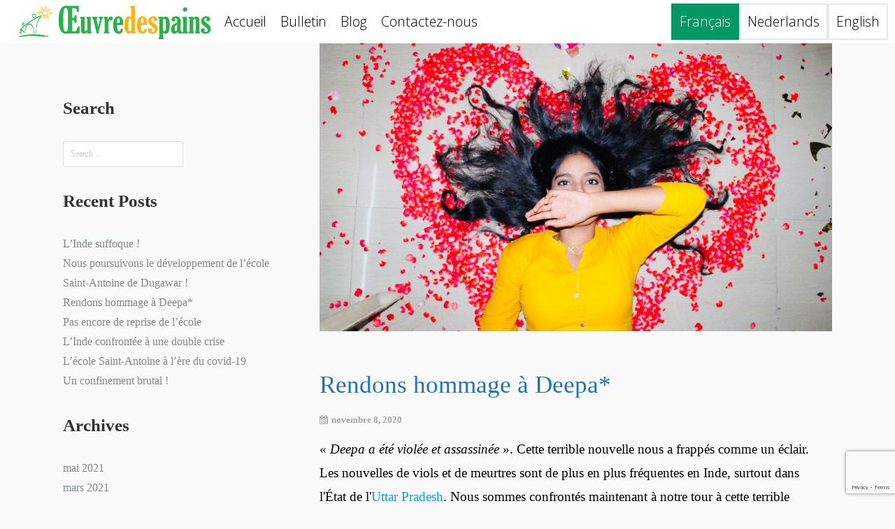

--- FILE ---
content_type: text/html; charset=UTF-8
request_url: https://www.oeuvredespains.org/meurtres-viols-deepa/
body_size: 12279
content:

<!DOCTYPE html>

<html lang="fr-FR" >

<head>

<meta charset="UTF-8">

<meta name="viewport" content="width=device-width, initial-scale=1">

<link rel="profile" href="https://gmpg.org/xfn/11">

<link rel="pingback" href="https://www.oeuvredespains.org/xmlrpc.php">


<title>Les nouvelles de viols et de meurtres sont de plus en plus fréquentes.</title>
<meta name='robots' content='max-image-preview:large' />
<link rel="alternate" hreflang="fr-fr" href="https://www.oeuvredespains.org/meurtres-viols-deepa/" />
<link rel="alternate" hreflang="nl-nl" href="https://www.werkderbroden.org/verkrachtingen-moorden-deep/" />
<link rel="alternate" hreflang="en-us" href="https://www.stanthonysbread.org/murder-rape-deepa/" />
<link rel="alternate" hreflang="x-default" href="https://www.oeuvredespains.org/meurtres-viols-deepa/" />
<link rel='dns-prefetch' href='//fonts.googleapis.com' />
<link rel="alternate" type="application/rss+xml" title="Oeuvre des pains &raquo; Flux" href="https://www.oeuvredespains.org/feed/" />
<link rel="alternate" type="application/rss+xml" title="Oeuvre des pains &raquo; Flux des commentaires" href="https://www.oeuvredespains.org/comments/feed/" />
<link rel="alternate" type="application/rss+xml" title="Oeuvre des pains &raquo; Rendons hommage à Deepa* Flux des commentaires" href="https://www.oeuvredespains.org/meurtres-viols-deepa/feed/" />
<meta property="og:type" content="article">
<meta name="twitter:card" content="summary">
<meta property="og:title" content="Les nouvelles de viols et de meurtres sont de plus en plus fréquentes.">
<meta property="twitter:title" content="Les nouvelles de viols et de meurtres sont de plus en plus fréquentes.">
<meta property="og:description" content="« Deepa a été violée et assassinée ». Les nouvelles de viols et de meurtres sont de plus en plus fréquentes en Inde. Surtout dans l&#039;État de l&#039;Uttar Pradesh.">
<meta property="twitter:description" content="« Deepa a été violée et assassinée ». Les nouvelles de viols et de meurtres sont de plus en plus fréquentes en Inde. Surtout dans l&#039;État de l&#039;Uttar Pradesh.">
<meta property="og:image" content="https://www.oeuvredespains.org/wp-content/uploads/2020/11/unsplash-image_2ca49305f7aa57374187a90d8ccc1c18_2000.jpg">
<meta property="og:image:width" content="http://2000">
<meta property="og:image:height" content="http://1123">
<meta property="twitter:image" content="https://www.oeuvredespains.org/wp-content/uploads/2020/11/unsplash-image_2ca49305f7aa57374187a90d8ccc1c18_2000.jpg">
<link rel='stylesheet' id='wp-block-library-css' href='https://www.oeuvredespains.org/wp-includes/css/dist/block-library/style.min.css?ver=6.2.8' type='text/css' media='all' />
<link rel='stylesheet' id='wpzoom-social-icons-block-style-css' href='https://www.oeuvredespains.org/wp-content/plugins/social-icons-widget-by-wpzoom/block/dist/style-wpzoom-social-icons.css?ver=4.3.3' type='text/css' media='all' />
<link rel='stylesheet' id='classic-theme-styles-css' href='https://www.oeuvredespains.org/wp-includes/css/classic-themes.min.css?ver=6.2.8' type='text/css' media='all' />
<style id='global-styles-inline-css' type='text/css'>
body{--wp--preset--color--black: #000000;--wp--preset--color--cyan-bluish-gray: #abb8c3;--wp--preset--color--white: #ffffff;--wp--preset--color--pale-pink: #f78da7;--wp--preset--color--vivid-red: #cf2e2e;--wp--preset--color--luminous-vivid-orange: #ff6900;--wp--preset--color--luminous-vivid-amber: #fcb900;--wp--preset--color--light-green-cyan: #7bdcb5;--wp--preset--color--vivid-green-cyan: #00d084;--wp--preset--color--pale-cyan-blue: #8ed1fc;--wp--preset--color--vivid-cyan-blue: #0693e3;--wp--preset--color--vivid-purple: #9b51e0;--wp--preset--gradient--vivid-cyan-blue-to-vivid-purple: linear-gradient(135deg,rgba(6,147,227,1) 0%,rgb(155,81,224) 100%);--wp--preset--gradient--light-green-cyan-to-vivid-green-cyan: linear-gradient(135deg,rgb(122,220,180) 0%,rgb(0,208,130) 100%);--wp--preset--gradient--luminous-vivid-amber-to-luminous-vivid-orange: linear-gradient(135deg,rgba(252,185,0,1) 0%,rgba(255,105,0,1) 100%);--wp--preset--gradient--luminous-vivid-orange-to-vivid-red: linear-gradient(135deg,rgba(255,105,0,1) 0%,rgb(207,46,46) 100%);--wp--preset--gradient--very-light-gray-to-cyan-bluish-gray: linear-gradient(135deg,rgb(238,238,238) 0%,rgb(169,184,195) 100%);--wp--preset--gradient--cool-to-warm-spectrum: linear-gradient(135deg,rgb(74,234,220) 0%,rgb(151,120,209) 20%,rgb(207,42,186) 40%,rgb(238,44,130) 60%,rgb(251,105,98) 80%,rgb(254,248,76) 100%);--wp--preset--gradient--blush-light-purple: linear-gradient(135deg,rgb(255,206,236) 0%,rgb(152,150,240) 100%);--wp--preset--gradient--blush-bordeaux: linear-gradient(135deg,rgb(254,205,165) 0%,rgb(254,45,45) 50%,rgb(107,0,62) 100%);--wp--preset--gradient--luminous-dusk: linear-gradient(135deg,rgb(255,203,112) 0%,rgb(199,81,192) 50%,rgb(65,88,208) 100%);--wp--preset--gradient--pale-ocean: linear-gradient(135deg,rgb(255,245,203) 0%,rgb(182,227,212) 50%,rgb(51,167,181) 100%);--wp--preset--gradient--electric-grass: linear-gradient(135deg,rgb(202,248,128) 0%,rgb(113,206,126) 100%);--wp--preset--gradient--midnight: linear-gradient(135deg,rgb(2,3,129) 0%,rgb(40,116,252) 100%);--wp--preset--duotone--dark-grayscale: url('#wp-duotone-dark-grayscale');--wp--preset--duotone--grayscale: url('#wp-duotone-grayscale');--wp--preset--duotone--purple-yellow: url('#wp-duotone-purple-yellow');--wp--preset--duotone--blue-red: url('#wp-duotone-blue-red');--wp--preset--duotone--midnight: url('#wp-duotone-midnight');--wp--preset--duotone--magenta-yellow: url('#wp-duotone-magenta-yellow');--wp--preset--duotone--purple-green: url('#wp-duotone-purple-green');--wp--preset--duotone--blue-orange: url('#wp-duotone-blue-orange');--wp--preset--font-size--small: 13px;--wp--preset--font-size--medium: 20px;--wp--preset--font-size--large: 36px;--wp--preset--font-size--x-large: 42px;--wp--preset--spacing--20: 0.44rem;--wp--preset--spacing--30: 0.67rem;--wp--preset--spacing--40: 1rem;--wp--preset--spacing--50: 1.5rem;--wp--preset--spacing--60: 2.25rem;--wp--preset--spacing--70: 3.38rem;--wp--preset--spacing--80: 5.06rem;--wp--preset--shadow--natural: 6px 6px 9px rgba(0, 0, 0, 0.2);--wp--preset--shadow--deep: 12px 12px 50px rgba(0, 0, 0, 0.4);--wp--preset--shadow--sharp: 6px 6px 0px rgba(0, 0, 0, 0.2);--wp--preset--shadow--outlined: 6px 6px 0px -3px rgba(255, 255, 255, 1), 6px 6px rgba(0, 0, 0, 1);--wp--preset--shadow--crisp: 6px 6px 0px rgba(0, 0, 0, 1);}:where(.is-layout-flex){gap: 0.5em;}body .is-layout-flow > .alignleft{float: left;margin-inline-start: 0;margin-inline-end: 2em;}body .is-layout-flow > .alignright{float: right;margin-inline-start: 2em;margin-inline-end: 0;}body .is-layout-flow > .aligncenter{margin-left: auto !important;margin-right: auto !important;}body .is-layout-constrained > .alignleft{float: left;margin-inline-start: 0;margin-inline-end: 2em;}body .is-layout-constrained > .alignright{float: right;margin-inline-start: 2em;margin-inline-end: 0;}body .is-layout-constrained > .aligncenter{margin-left: auto !important;margin-right: auto !important;}body .is-layout-constrained > :where(:not(.alignleft):not(.alignright):not(.alignfull)){max-width: var(--wp--style--global--content-size);margin-left: auto !important;margin-right: auto !important;}body .is-layout-constrained > .alignwide{max-width: var(--wp--style--global--wide-size);}body .is-layout-flex{display: flex;}body .is-layout-flex{flex-wrap: wrap;align-items: center;}body .is-layout-flex > *{margin: 0;}:where(.wp-block-columns.is-layout-flex){gap: 2em;}.has-black-color{color: var(--wp--preset--color--black) !important;}.has-cyan-bluish-gray-color{color: var(--wp--preset--color--cyan-bluish-gray) !important;}.has-white-color{color: var(--wp--preset--color--white) !important;}.has-pale-pink-color{color: var(--wp--preset--color--pale-pink) !important;}.has-vivid-red-color{color: var(--wp--preset--color--vivid-red) !important;}.has-luminous-vivid-orange-color{color: var(--wp--preset--color--luminous-vivid-orange) !important;}.has-luminous-vivid-amber-color{color: var(--wp--preset--color--luminous-vivid-amber) !important;}.has-light-green-cyan-color{color: var(--wp--preset--color--light-green-cyan) !important;}.has-vivid-green-cyan-color{color: var(--wp--preset--color--vivid-green-cyan) !important;}.has-pale-cyan-blue-color{color: var(--wp--preset--color--pale-cyan-blue) !important;}.has-vivid-cyan-blue-color{color: var(--wp--preset--color--vivid-cyan-blue) !important;}.has-vivid-purple-color{color: var(--wp--preset--color--vivid-purple) !important;}.has-black-background-color{background-color: var(--wp--preset--color--black) !important;}.has-cyan-bluish-gray-background-color{background-color: var(--wp--preset--color--cyan-bluish-gray) !important;}.has-white-background-color{background-color: var(--wp--preset--color--white) !important;}.has-pale-pink-background-color{background-color: var(--wp--preset--color--pale-pink) !important;}.has-vivid-red-background-color{background-color: var(--wp--preset--color--vivid-red) !important;}.has-luminous-vivid-orange-background-color{background-color: var(--wp--preset--color--luminous-vivid-orange) !important;}.has-luminous-vivid-amber-background-color{background-color: var(--wp--preset--color--luminous-vivid-amber) !important;}.has-light-green-cyan-background-color{background-color: var(--wp--preset--color--light-green-cyan) !important;}.has-vivid-green-cyan-background-color{background-color: var(--wp--preset--color--vivid-green-cyan) !important;}.has-pale-cyan-blue-background-color{background-color: var(--wp--preset--color--pale-cyan-blue) !important;}.has-vivid-cyan-blue-background-color{background-color: var(--wp--preset--color--vivid-cyan-blue) !important;}.has-vivid-purple-background-color{background-color: var(--wp--preset--color--vivid-purple) !important;}.has-black-border-color{border-color: var(--wp--preset--color--black) !important;}.has-cyan-bluish-gray-border-color{border-color: var(--wp--preset--color--cyan-bluish-gray) !important;}.has-white-border-color{border-color: var(--wp--preset--color--white) !important;}.has-pale-pink-border-color{border-color: var(--wp--preset--color--pale-pink) !important;}.has-vivid-red-border-color{border-color: var(--wp--preset--color--vivid-red) !important;}.has-luminous-vivid-orange-border-color{border-color: var(--wp--preset--color--luminous-vivid-orange) !important;}.has-luminous-vivid-amber-border-color{border-color: var(--wp--preset--color--luminous-vivid-amber) !important;}.has-light-green-cyan-border-color{border-color: var(--wp--preset--color--light-green-cyan) !important;}.has-vivid-green-cyan-border-color{border-color: var(--wp--preset--color--vivid-green-cyan) !important;}.has-pale-cyan-blue-border-color{border-color: var(--wp--preset--color--pale-cyan-blue) !important;}.has-vivid-cyan-blue-border-color{border-color: var(--wp--preset--color--vivid-cyan-blue) !important;}.has-vivid-purple-border-color{border-color: var(--wp--preset--color--vivid-purple) !important;}.has-vivid-cyan-blue-to-vivid-purple-gradient-background{background: var(--wp--preset--gradient--vivid-cyan-blue-to-vivid-purple) !important;}.has-light-green-cyan-to-vivid-green-cyan-gradient-background{background: var(--wp--preset--gradient--light-green-cyan-to-vivid-green-cyan) !important;}.has-luminous-vivid-amber-to-luminous-vivid-orange-gradient-background{background: var(--wp--preset--gradient--luminous-vivid-amber-to-luminous-vivid-orange) !important;}.has-luminous-vivid-orange-to-vivid-red-gradient-background{background: var(--wp--preset--gradient--luminous-vivid-orange-to-vivid-red) !important;}.has-very-light-gray-to-cyan-bluish-gray-gradient-background{background: var(--wp--preset--gradient--very-light-gray-to-cyan-bluish-gray) !important;}.has-cool-to-warm-spectrum-gradient-background{background: var(--wp--preset--gradient--cool-to-warm-spectrum) !important;}.has-blush-light-purple-gradient-background{background: var(--wp--preset--gradient--blush-light-purple) !important;}.has-blush-bordeaux-gradient-background{background: var(--wp--preset--gradient--blush-bordeaux) !important;}.has-luminous-dusk-gradient-background{background: var(--wp--preset--gradient--luminous-dusk) !important;}.has-pale-ocean-gradient-background{background: var(--wp--preset--gradient--pale-ocean) !important;}.has-electric-grass-gradient-background{background: var(--wp--preset--gradient--electric-grass) !important;}.has-midnight-gradient-background{background: var(--wp--preset--gradient--midnight) !important;}.has-small-font-size{font-size: var(--wp--preset--font-size--small) !important;}.has-medium-font-size{font-size: var(--wp--preset--font-size--medium) !important;}.has-large-font-size{font-size: var(--wp--preset--font-size--large) !important;}.has-x-large-font-size{font-size: var(--wp--preset--font-size--x-large) !important;}
.wp-block-navigation a:where(:not(.wp-element-button)){color: inherit;}
:where(.wp-block-columns.is-layout-flex){gap: 2em;}
.wp-block-pullquote{font-size: 1.5em;line-height: 1.6;}
</style>
<link rel='stylesheet' id='wpml-blocks-css' href='https://www.oeuvredespains.org/wp-content/plugins/sitepress-multilingual-cms/dist/css/blocks/styles.css?ver=4.6.13' type='text/css' media='all' />
<link rel='stylesheet' id='contact-form-7-css' href='https://www.oeuvredespains.org/wp-content/plugins/contact-form-7/includes/css/styles.css?ver=5.7.6' type='text/css' media='all' />
<link rel='stylesheet' id='document-gallery-css' href='https://www.oeuvredespains.org/wp-content/plugins/document-gallery/assets/css/style.min.css?ver=4.4.4' type='text/css' media='all' />
<link rel='stylesheet' id='wpml-legacy-horizontal-list-0-css' href='https://www.oeuvredespains.org/wp-content/plugins/sitepress-multilingual-cms/templates/language-switchers/legacy-list-horizontal/style.min.css?ver=1' type='text/css' media='all' />
<style id='wpml-legacy-horizontal-list-0-inline-css' type='text/css'>
.wpml-ls-statics-shortcode_actions{background-color:#eeeeee;}.wpml-ls-statics-shortcode_actions, .wpml-ls-statics-shortcode_actions .wpml-ls-sub-menu, .wpml-ls-statics-shortcode_actions a {border-color:#cdcdcd;}.wpml-ls-statics-shortcode_actions a, .wpml-ls-statics-shortcode_actions .wpml-ls-sub-menu a, .wpml-ls-statics-shortcode_actions .wpml-ls-sub-menu a:link, .wpml-ls-statics-shortcode_actions li:not(.wpml-ls-current-language) .wpml-ls-link, .wpml-ls-statics-shortcode_actions li:not(.wpml-ls-current-language) .wpml-ls-link:link {color:#C7C7C7;background-color:#ffffff;}.wpml-ls-statics-shortcode_actions a, .wpml-ls-statics-shortcode_actions .wpml-ls-sub-menu a:hover,.wpml-ls-statics-shortcode_actions .wpml-ls-sub-menu a:focus, .wpml-ls-statics-shortcode_actions .wpml-ls-sub-menu a:link:hover, .wpml-ls-statics-shortcode_actions .wpml-ls-sub-menu a:link:focus {color:#000000;background-color:#eeeeee;}.wpml-ls-statics-shortcode_actions .wpml-ls-current-language > a {color:#FFFFFF;background-color:#ffffff;}.wpml-ls-statics-shortcode_actions .wpml-ls-current-language:hover>a, .wpml-ls-statics-shortcode_actions .wpml-ls-current-language>a:focus {color:#000000;background-color:#eeeeee;}
</style>
<link rel='stylesheet' id='wpml-menu-item-0-css' href='https://www.oeuvredespains.org/wp-content/plugins/sitepress-multilingual-cms/templates/language-switchers/menu-item/style.min.css?ver=1' type='text/css' media='all' />
<style id='wpml-menu-item-0-inline-css' type='text/css'>
li.menu-item-language a { color: black !important} li.menu-item-language-current a { color: blue !important} li.menu-item-language a { border:2px solid #e7e7e7 !important; } li.menu-item-language-current a { color: white !important; border:2px solid #009966 !important; background:#009966 !important; } #lang_sel_list.lang_sel_list_vertical ul { border-top:none !important; } #lang_sel_list.lang_sel_list_vertical a, #lang_sel_list.lang_sel_list_vertical a:visited { border:none !important; }
</style>
<link rel='stylesheet' id='googleFontsHeader-css' href='https://fonts.googleapis.com/css?family=Open+Sans&#038;ver=6.2.8' type='text/css' media='all' />
<link rel='stylesheet' id='googleFontsFooter-css' href='https://fonts.googleapis.com/css?family=Oswald&#038;ver=6.2.8' type='text/css' media='all' />
<link rel='stylesheet' id='tesseract-style-css' href='https://www.oeuvredespains.org/wp-content/themes/tesseract-free-theme/style.css?ver=1.0.0' type='text/css' media='all' />
<link rel='stylesheet' id='tesseract-fonts-css' href='//fonts.googleapis.com/css?family=Open+Sans%3A400%2C300%2C300italic%2C400italic%2C600%2C600italic%2C700%2C700italic%2C800%2C800italic&#038;subset=latin%2Cgreek%2Cgreek-ext%2Cvietnamese%2Ccyrillic-ext%2Ccyrillic%2Clatin-ext&#038;ver=1.0.0' type='text/css' media='all' />
<link rel='stylesheet' id='tesseract-icons-css' href='https://www.oeuvredespains.org/wp-content/themes/tesseract-free-theme/css/typicons.css?ver=1.0.0' type='text/css' media='all' />
<link rel='stylesheet' id='fontawesome-css' href='https://www.oeuvredespains.org/wp-content/themes/tesseract-free-theme/css/font-awesome.min.css?ver=4.4.0' type='text/css' media='all' />
<link rel='stylesheet' id='tesseract-site-banner-css' href='https://www.oeuvredespains.org/wp-content/themes/tesseract-free-theme/css/site-banner.css?ver=1.0.0' type='text/css' media='all' />
<style id='tesseract-site-banner-inline-css' type='text/css'>
.site-header,
	.main-navigation ul ul a,
	#header-right-menu ul ul a,
	.site-header .cart-content-details { background-color: rgb(255, 255, 255); }
	.site-header .cart-content-details:after { border-bottom-color: rgb(255, 255, 255); }

	.home .site-header,
	#page .site-header,
	.home .main-navigation ul ul a,
	.top-navigation li ul.sub-menu li a,
	.home #header-right ul ul a,
	.home .site-header .cart-content-details { background-color: rgba(255, 255, 255,1); }
	.home .site-header .cart-content-details:after { border-bottom-color: rgba(255, 255, 255,1); }

	.site-header,
	#header-button-container-inner,
	#header-button-container-inner a,
	.site-header h1,
	.site-header h2,
	.site-header h3,
	.site-header h4,
	.site-header h5,
	.site-header h6,
    .site-header h2 a{ color: #0a0a0a; }

	#masthead_TesseractTheme .search-field { color: #ffffff; }
	
	.site-header a,
	.main-navigation ul ul a,
	#header-right-menu ul li a,
	.menu-open,
	.dashicons.menu-open,
	.menu-close,
	.dashicons.menu-close { color: #000000; }

	.site-header a:hover,
	.main-navigation ul ul a:hover,
	#header-right-menu ul li a:hover,
	.menu-open:hover,
	.dashicons.menu-open:hover,
	.menu-close:hover,
	.dashicons.menu-open:hover { color: #d1ecff; }

	/* Header logo height */

	#site-banner .site-logo img {
		height: 50px;
		}

	#masthead_TesseractTheme {
		padding-top: 5px;
		padding-bottom: 5px;
		}

	/* Header width props */

	#site-banner-left {
		width: 60%;
		}

	#site-banner-right {
		width: 40%;
		}
	.top-navigation li ul.sub-menu li a:hover{ background:#000!important;}
	
		.icon-shopping-cart, .woocart-header .cart-arrow, .woocart-header .cart-contents {
			color: #fff;
		}
	
</style>
<link rel='stylesheet' id='tesseract-footer-banner-css' href='https://www.oeuvredespains.org/wp-content/themes/tesseract-free-theme/css/footer-banner.css?ver=1.0.0' type='text/css' media='all' />
<style id='tesseract-footer-banner-inline-css' type='text/css'>
.site-footer {
		background-color: #ffffff;
		color: #777777
	}
	
	.site-footer { background-color: #ffffff; }

	.home .site-footer,
	.home .site-footer { background-color: #ffffff; }
	

	#colophon_TesseractTheme .search-field { color: #777777; }
	#colophon_TesseractTheme .search-field.watermark { color: #ccc; }

	#colophon_TesseractTheme h1,
	#colophon_TesseractTheme h2,
	#colophon_TesseractTheme h3,
	#colophon_TesseractTheme h4,
	#colophon_TesseractTheme h5,
	#colophon_TesseractTheme h6 { color: #ffffff; }
	
	
	#bloglist_title h1.entry-title,
	#bloglist_title h2.entry-title,
	#bloglist_title h3.entry-title,
	#bloglist_title h4.entry-title,
	#bloglist_title h5.entry-title,
	#bloglist_title h6.entry-title, 
	#bloglist_title h2.entry-title a,
	#blogpost_title h1.entry-title{ color: #1e73be; display: block; }
	

	#bloglist_morebutton .blmore,
	#bloglist_morebutton .blmore a,
	#bloglist_morebutton .blmore a:hover{ color: #ffffff; }
	
	
	.summary h1,
	#prodlist_title h3, 
	#prodlist_title h3 a{ color: #000000; }
	
	.woocommerce div.product p.price, .woocommerce div.product span.price,
	.wooshop-price .sales-price, .wooshop-price .regular-pricenew{ color: #000000; }
	
	
	

	#colophon_TesseractTheme a { color: #ffffff; }

	#colophon_TesseractTheme a:hover { color: #d1ecff; }

	#horizontal-menu-before,
	#horizontal-menu-after { border-color: rgba(255, 255, 255, 0.25); }

	#footer-banner.footbar-active { border-color: rgba(255, 255, 255, 0.15); }

	#footer-banner .site-logo img { height: 40px; }

	#colophon_TesseractTheme {
		padding-top: 10px;
		padding-bottom: 10px;
		}

	#horizontal-menu-wrap {
		width: 60%;
		}

	#footer-banner-right	{
		width: 40%;
		}

	#footer-banner {
			max-width: 100%;
			padding: 0 20px;
		}
</style>
<link rel='stylesheet' id='dashicons-css' href='https://www.oeuvredespains.org/wp-includes/css/dashicons.min.css?ver=6.2.8' type='text/css' media='all' />
<link rel='stylesheet' id='tesseract-sidr-style-css' href='https://www.oeuvredespains.org/wp-content/themes/tesseract-free-theme/css/jquery.sidr.css?ver=1.0.0' type='text/css' media='all' />
<style id='tesseract-sidr-style-inline-css' type='text/css'>
.sidr {
		background-color: #336ca6;
		}

	.sidr .sidr-class-menu-item a,
	.sidr .sidr-class-menu-item span { color: #fff; }


	.sidr .sidr-class-menu-item ul li a,
	.sidr .sidr-class-menu-item ul li span {
		color: rgba(255, 15, , 0.8);
	}

	.sidr .sidr-class-menu-item a:hover,
	.sidr .sidr-class-menu-item span:hover,
	.sidr .sidr-class-menu-item:first-child a:hover,
	.sidr .sidr-class-menu-item:first-child span:hover { color: #fff; }

	.sidr .sidr-class-menu-item ul li a:hover,
	.sidr .sidr-class-menu-item ul li span:hover,
	.sidr .sidr-class-menu-item ul li:first-child a:hover,
	.sidr .sidr-class-menu-item ul li:first-child span:hover { color: rgba(255, 15, , 0.8); }

	.sidr ul li > a:hover,
	.sidr ul li > span:hover,
	.sidr > div > ul > li:first-child > a:hover,
	.sidr > div > ul > li:first-child > span:hover,
	.sidr ul li ul li:hover > a,
	.sidr ul li ul li:hover > span {
		background: rgba(0, 0, 0, 0.2);

		}

	/* Shadows and Separators */

	.sidr ul li > a,
	.sidr ul li > span,
	#sidr-id-header-button-container-inner > * {
		-webkit-box-shadow: inset 0 -1px rgba( 0 ,0 ,0 , 0.2);
		-moz-box-shadow: inset 0 -1px rgba( 0 ,0 ,0 , 0.2);
		box-shadow: inset 0 -1px rgba( 0 ,0 ,0 , 0.2);
	}

	.sidr > div > ul > li:last-of-type > a,
	.sidr > div > ul > li:last-of-type > span,
	#sidr-id-header-button-container-inner > *:last-of-type {
		box-shadow: none;
		}

	.sidr ul.sidr-class-hr-social li a,
	.sidr ul.sidr-class-hr-social li a:first-child {
		-webkit-box-shadow: 0 1px 0 0px rgba( 0 ,0 ,0, .25);
		-moz-box-shadow: 0 1px 0 0px rgba( 0 ,0 ,0, .25);
		box-shadow: 0 1px 0 0px rgba( 0 ,0 ,0, .25);
	}

	/* Header Right side content */

	.sidr-class-search-field,
	.sidr-class-search-form input[type='search'] {
		background: rgba(255, 255, 255, 0.15);
		color: ;
	}

	.sidr-class-hr-social {
		background: rgba(255, 255, 255, 0.15);
	}

	#sidr-id-header-button-container-inner,
	#sidr-id-header-button-container-inner > h1,
	#sidr-id-header-button-container-inner > h2,
	#sidr-id-header-button-container-inner > h3,
	#sidr-id-header-button-container-inner > h4,
	#sidr-id-header-button-container-inner > h5,
	#sidr-id-header-button-container-inner > h6 {
		background: rgba(0, 0, 0, 0.2);
		color: ;
	}

	#sidr-id-header-button-container-inner a,
	#sidr-id-header-button-container-inner button {
		color: ;
	}

	#sidr-id-header-button-container-inner a:hover,
	#sidr-id-header-button-container-inner button:hover {
		color: ;
	}

	/*
	.sidr ul li > a,
	.sidr ul li > span,
	#header-button-container *,
	#sidr-id-header-button-container-inner button {
		-webkit-box-shadow: inset 0 -1px rgba(255, 255, 255, 0.1);
		-moz-box-shadow: inset 0 -1px rgba(255, 255, 255, 0.1);
		box-shadow: inset 0 -1px rgba(255, 255, 255, 0.1);
	}
	*/
	
</style>
<link rel='stylesheet' id='wpzoom-social-icons-socicon-css' href='https://www.oeuvredespains.org/wp-content/plugins/social-icons-widget-by-wpzoom/assets/css/wpzoom-socicon.css?ver=1732048680' type='text/css' media='all' />
<link rel='stylesheet' id='wpzoom-social-icons-genericons-css' href='https://www.oeuvredespains.org/wp-content/plugins/social-icons-widget-by-wpzoom/assets/css/genericons.css?ver=1732048680' type='text/css' media='all' />
<link rel='stylesheet' id='wpzoom-social-icons-academicons-css' href='https://www.oeuvredespains.org/wp-content/plugins/social-icons-widget-by-wpzoom/assets/css/academicons.min.css?ver=1732048680' type='text/css' media='all' />
<link rel='stylesheet' id='wpzoom-social-icons-font-awesome-3-css' href='https://www.oeuvredespains.org/wp-content/plugins/social-icons-widget-by-wpzoom/assets/css/font-awesome-3.min.css?ver=1732048680' type='text/css' media='all' />
<link rel='stylesheet' id='wpzoom-social-icons-styles-css' href='https://www.oeuvredespains.org/wp-content/plugins/social-icons-widget-by-wpzoom/assets/css/wpzoom-social-icons-styles.css?ver=1732048680' type='text/css' media='all' />
<link rel='stylesheet' id='tesseract-remove-branding-frontend-css' href='https://www.oeuvredespains.org/wp-content/plugins/tesseract-remove-branding/assets/css/tesseract-remove-branding-frontend.css?ver=1.0.0' type='text/css' media='all' />
<link rel='preload' as='font'  id='wpzoom-social-icons-font-academicons-woff2-css' href='https://www.oeuvredespains.org/wp-content/plugins/social-icons-widget-by-wpzoom/assets/font/academicons.woff2?v=1.9.2'  type='font/woff2' crossorigin />
<link rel='preload' as='font'  id='wpzoom-social-icons-font-fontawesome-3-woff2-css' href='https://www.oeuvredespains.org/wp-content/plugins/social-icons-widget-by-wpzoom/assets/font/fontawesome-webfont.woff2?v=4.7.0'  type='font/woff2' crossorigin />
<link rel='preload' as='font'  id='wpzoom-social-icons-font-genericons-woff-css' href='https://www.oeuvredespains.org/wp-content/plugins/social-icons-widget-by-wpzoom/assets/font/Genericons.woff'  type='font/woff' crossorigin />
<link rel='preload' as='font'  id='wpzoom-social-icons-font-socicon-woff2-css' href='https://www.oeuvredespains.org/wp-content/plugins/social-icons-widget-by-wpzoom/assets/font/socicon.woff2?v=4.3.3'  type='font/woff2' crossorigin />
<style type="text/css">.document-gallery 
.document-icon img {
    width: 160px;
    max-width: 100%;
    border: 0px solid #37824A;
    margin: 0 auto;
}</style>
		<script type="text/javascript">
			ajaxurl = typeof(ajaxurl) !== 'string' ? 'https://www.oeuvredespains.org/wp-admin/admin-ajax.php' : ajaxurl;
		</script>
		<script type='text/javascript' src='https://www.oeuvredespains.org/wp-includes/js/jquery/jquery.min.js?ver=3.6.4' id='jquery-core-js'></script>
<script type='text/javascript' src='https://www.oeuvredespains.org/wp-includes/js/jquery/jquery-migrate.min.js?ver=3.4.0' id='jquery-migrate-js'></script>
<script type='text/javascript' src='https://www.oeuvredespains.org/wp-content/themes/tesseract-free-theme/js/modernizr.custom.min.js?ver=1.0.0' id='tesseract-modernizr-js'></script>
<script type='text/javascript' id='tesseract_helpers-js-extra'>
/* <![CDATA[ */
var tesseract_vars = {"hpad":"5","fpad":""};
/* ]]> */
</script>
<script type='text/javascript' src='https://www.oeuvredespains.org/wp-content/themes/tesseract-free-theme/js/helpers.js?ver=6.2.8' id='tesseract_helpers-js'></script>
<script type='text/javascript' src='https://www.oeuvredespains.org/wp-content/themes/tesseract-free-theme/importer/js/elementor.js?ver=6.2.8' id='tesseract-bb-extensions-elementor-js'></script>
<script type='text/javascript' id='wpml-xdomain-data-js-extra'>
/* <![CDATA[ */
var wpml_xdomain_data = {"css_selector":"wpml-ls-item","ajax_url":"https:\/\/www.oeuvredespains.org\/wp-admin\/admin-ajax.php","current_lang":"fr","_nonce":"8b92958f30"};
/* ]]> */
</script>
<script type='text/javascript' src='https://www.oeuvredespains.org/wp-content/plugins/sitepress-multilingual-cms/res/js/xdomain-data.js?ver=4.6.13' id='wpml-xdomain-data-js'></script>
<link rel="https://api.w.org/" href="https://www.oeuvredespains.org/wp-json/" /><link rel="alternate" type="application/json" href="https://www.oeuvredespains.org/wp-json/wp/v2/posts/53139" /><link rel="EditURI" type="application/rsd+xml" title="RSD" href="https://www.oeuvredespains.org/xmlrpc.php?rsd" />
<link rel="wlwmanifest" type="application/wlwmanifest+xml" href="https://www.oeuvredespains.org/wp-includes/wlwmanifest.xml" />
<meta name="generator" content="WordPress 6.2.8" />
<link rel="canonical" href="https://www.oeuvredespains.org/meurtres-viols-deepa/" />
<link rel='shortlink' href='https://www.oeuvredespains.org/?p=53139' />
<link rel="alternate" type="application/json+oembed" href="https://www.oeuvredespains.org/wp-json/oembed/1.0/embed?url=https%3A%2F%2Fwww.oeuvredespains.org%2Fmeurtres-viols-deepa%2F" />
<link rel="alternate" type="text/xml+oembed" href="https://www.oeuvredespains.org/wp-json/oembed/1.0/embed?url=https%3A%2F%2Fwww.oeuvredespains.org%2Fmeurtres-viols-deepa%2F&#038;format=xml" />
<meta name="generator" content="WPML ver:4.6.13 stt:39,1,4,21;" />
<meta property="fb:pages" content="789848317709420" />
<meta name="description" content="« Deepa a été violée et assassinée ». Les nouvelles de viols et de meurtres sont de plus en plus fréquentes en Inde. Surtout dans l&#039;État de l&#039;Uttar Pradesh." />
		<style type='text/css'>
			#footer-banner-right{
				font-family:Oswald ;
			}
			#footer-banner-centre{
				font-family:Oswald ;
			}
			.site-title span{
				color:#000000;
			}

			.regular-price{color: #FF0000 !important;}
			.price del{ color: #FF0000 !important;}
 			.wooshop-price.wooprice-nonbold.price-tesseract del{ color: #FF0000 !important;}

			.top-navigation li.current-menu-item.current_page_item a
			{
				color: #0066bf !important;
			}
		
			.top-navigation ul li > a{
					font-family:Open Sans ;
					color: #000000;
				}
			#header-right-menu ul li > a{
					font-family:Open Sans;
				}

			.top-navigation ul ul li > a{
				font-family:Open Sans;
			}
			#header-right-menu ul ul li > a{
				font-family:Open Sans;
			}

			.top-navigation ul li > a{
					letter-spacing:px ;
				}
			#header-right-menu ul li > a{
					letter-spacing:px ;
				}

			.top-navigation ul ul li > a{
				letter-spacing:px ;
			}
			#header-right-menu ul ul li > a{
				letter-spacing:px ;
			}

			.top-navigation ul li > a{
					font-size:px ;
				}
			#header-right-menu ul li > a{
					font-size:px ;
				}

			.top-navigation ul ul li > a{
				font-size:px ;
			}
			#header-right-menu ul ul li > a{
				font-size:px ;
			}

			.top-navigation ul li > a{
					font-weight:100 ;
				}
			#header-right-menu ul li > a{
					font-weight:100 ;
				}

			.top-navigation ul ul li > a{
				font-weight:100 ;
			}
			#header-right-menu ul ul li > a{
				font-weight:100 ;
			}

			.top-navigation ul li > a{
					font-style: ;
				}
			#header-right-menu ul li > a{
					font-style: ;
				}


			#footer-right-menu ul li > a{
					font-family:Oswald ;
			}
			
			#footer-horizontal-menu ul li > a{
					font-family:Oswald ;
			}
			.banner-right.content-html{
					font-family:Oswald ;
			}
			#footer-banner-right{
					letter-spacing:px ;
				}
			#footer-banner-centre{
					letter-spacing:px ;
				}
			

			#footer-right-menu ul li > a{
					letter-spacing:px ;
				}
			#footer-horizontal-menu ul li > a{
					letter-spacing:px ;
				}
			
			#footer-right-menu ul li > a{
					font-size:px ;
				}
			#footer-horizontal-menu ul li > a{
					font-size:px ;
				}
			#footer-banner-centre{
					font-size:px ;
				}
			#footer-banner-right{
					font-size:px ;
				}

			#footer-right-menu ul li > a{
					font-weight: ;
				}
			#footer-horizontal-menu ul li > a{
					font-weight: ;
				}

			#footer-banner-centre{
					font-weight: ;
				}
			#footer-banner-right{
					font-weight: ;
				}

			#footer-right-menu ul li > a{
					font-style: ;
				}
			#footer-horizontal-menu ul li > a{
					font-style: ;
				}

			#footer-banner-right{
					font-style: ;
				}
				#footer-banner-centre{
					font-style: ;
				}
			#horizontal-menu-before{
					font-style: ;
					font-size:px ;
					font-weight: ;
					letter-spacing:px ;
					font-family:Oswald ;
				}
		</style>
	<noscript><style>#sidebar-footer aside {border: none!important;}</style></noscript>		<style type='text/css'>
			.top-navigation ul ul li > a{
				color:#000000 ;
			}
		</style>
	<meta name="generator" content="Elementor 3.13.1; features: a11y_improvements, additional_custom_breakpoints; settings: css_print_method-external, google_font-enabled, font_display-auto">
<link rel="icon" href="https://www.oeuvredespains.org/wp-content/uploads/2016/03/favicon.gif" sizes="32x32" />
<link rel="icon" href="https://www.oeuvredespains.org/wp-content/uploads/2016/03/favicon.gif" sizes="192x192" />
<link rel="apple-touch-icon" href="https://www.oeuvredespains.org/wp-content/uploads/2016/03/favicon.gif" />
<meta name="msapplication-TileImage" content="https://www.oeuvredespains.org/wp-content/uploads/2016/03/favicon.gif" />
		<style type="text/css" id="wp-custom-css">
			body {
  color: black;
	font-family: "Times New Roman", Times, serif;
	font-size: 1.2em;
}

h2 { 
	font-size: 1.4em; 
	font-weight: bold;
}

h1 { 
	color: green;
}

h4 { 
	font-size: 1.3em; 
	font-weight: bold;
}		</style>
		
<!--[if gte IE 9]>

  <style type="text/css">

    .gradient {

       filter: none;

    }

  </style>

<![endif]-->

</head>




<body class="post-template-default single single-post postid-53139 single-format-standard frontend beaver-on fl-builder-2-8-3-9 elementor-default elementor-kit-52879">


<div id="page" class="hfeed site">

<a class="skip-link screen-reader-text" href="#content_TesseractTheme">

Skip to content
</a>






<header id="masthead_TesseractTheme" class="site-header menu is-right no-woo pos-relative menusize-fullwidth no-header-image" role="banner">

  <div id="site-banner" class="cf menu logo">

    <div id="site-banner-main" class="is-right">
            <div id="mobile-menu-trigger-wrap" class="cf"><a class="menu is-right no-woo menu-open dashicons dashicons-menu" href="#" id="mobile-menu-trigger"></a></div>
      
      <div id="site-banner-left">

        <div id="site-banner-left-inner">

          
              <div class="site-branding">

                
                <h1 class="site-logo"><a href="https://www.oeuvredespains.org/" rel="home"><img src="https://www.oeuvredespains.org/wp-content/uploads/2016/03/odp-FR-horiz.png" alt="logo" /></a></h1>

                
              </div>

              <!-- .site-branding -->

              
          
          <nav id="site-navigation" class="mob-showit main-navigation top-navigation fullwidth" role="navigation">

            <ul id="menu-accueil" class="nav-menu"><li id="menu-item-52362" class="menu-item menu-item-type-post_type menu-item-object-page menu-item-home menu-item-52362"><a href="https://www.oeuvredespains.org/">Accueil</a></li>
<li id="menu-item-52361" class="menu-item menu-item-type-post_type menu-item-object-page menu-item-52361"><a href="https://www.oeuvredespains.org/acb-news-bulletin/">Bulletin</a></li>
<li id="menu-item-52929" class="menu-item menu-item-type-post_type menu-item-object-page current_page_parent menu-item-52929"><a href="https://www.oeuvredespains.org/blog/">Blog</a></li>
<li id="menu-item-52529" class="menu-item menu-item-type-post_type menu-item-object-page menu-item-52529"><a href="https://www.oeuvredespains.org/contact/">Contactez-nous</a></li>
</ul>
          </nav>

          <!-- #site-navigation -->

          

          
        </div>

      </div>

      


<div id="site-banner-right" class="banner-right menu">



            



    


          	<nav id="header-right-menu" role="navigation">

				<ul id="menu-languages" class="nav-menu"><li id="menu-item-wpml-ls-96-fr" class="menu-item-language menu-item-language-current menu-item wpml-ls-slot-96 wpml-ls-item wpml-ls-item-fr wpml-ls-current-language wpml-ls-menu-item wpml-ls-first-item menu-item-type-wpml_ls_menu_item menu-item-object-wpml_ls_menu_item menu-item-wpml-ls-96-fr"><a title="Français" href="https://www.oeuvredespains.org/meurtres-viols-deepa/"><span class="wpml-ls-native" lang="fr">Français</span></a></li>
<li id="menu-item-wpml-ls-96-nl" class="menu-item-language menu-item wpml-ls-slot-96 wpml-ls-item wpml-ls-item-nl wpml-ls-menu-item menu-item-type-wpml_ls_menu_item menu-item-object-wpml_ls_menu_item menu-item-wpml-ls-96-nl"><a title="Nederlands" href="https://www.werkderbroden.org/verkrachtingen-moorden-deep/"><span class="wpml-ls-native" lang="nl">Nederlands</span></a></li>
<li id="menu-item-wpml-ls-96-en" class="menu-item-language menu-item wpml-ls-slot-96 wpml-ls-item wpml-ls-item-en wpml-ls-menu-item wpml-ls-last-item menu-item-type-wpml_ls_menu_item menu-item-object-wpml_ls_menu_item menu-item-wpml-ls-96-en"><a title="English" href="https://www.stanthonysbread.org/murder-rape-deepa/"><span class="wpml-ls-native" lang="en">English</span></a></li>
</ul>
			</nav>



	                    

            

   



     



</div>
    </div>

  </div>

</header>


<!-- #masthead -->


<div id="content_TesseractTheme" class="cf site-content">

<style type="text/css">

  @media screen and (max-width:768px) {
    #site-banner .site-logo img {
            max-width: 100px !important;
            height: auto !important;
        }
  }
</style>


	


	<div id="primary" class="content-area">

		<main id="main" class="site-main" role="main">



		


			


<article id="post-53139" class="post-53139 post type-post status-publish format-standard has-post-thumbnail hentry category-acb-news-fr tag-rahrai-fr tag-village-fr tag-viol-fr">


    			<a class="entry-post-thumbnail above" href="https://www.oeuvredespains.org/meurtres-viols-deepa/">
			<img src="https://www.oeuvredespains.org/wp-content/uploads/2020/11/unsplash-image_2ca49305f7aa57374187a90d8ccc1c18_2000.jpg" />
		</a>
	


	
		<header class="entry-header">

			<div id="blogpost_title"><h1 class="entry-title">Rendons hommage à Deepa*</h1></div>
			
				<span><i class="fa fa-calendar" aria-hidden="true"></i>novembre 8, 2020</span>

			
			

			
			

			
		</header><!-- .entry-header -->

	
    
	<div class="entry-content">

        <div class="entry-meta">

	        <span class="posted-on">Posted by <span class="author vcard"><a class="url fn n" href="https://www.oeuvredespains.org/author/mvalent/">mvalent</a></span> on <a href="https://www.oeuvredespains.org/meurtres-viols-deepa/" rel="bookmark"><time class="entry-date published" datetime="2020-11-08T16:46:02+01:00">08/11/2020</time><time class="updated" datetime="2020-11-08T16:46:17+01:00">08/11/2020</time></a></span>
		</div><!-- .entry-meta -->

		
		<p>« <em>Deepa a été violée et assassinée</em> ». Cette terrible nouvelle nous a frappés comme un éclair. Les nouvelles de viols et de meurtres sont de plus en plus fréquentes en Inde, surtout dans l&#x27;État de l&#x27;<a   href="https://fr.wikipedia.org/wiki/Uttar_Pradesh">Uttar Pradesh</a>. Nous sommes confrontés maintenant à notre tour à cette terrible réalité. </p>
<p>Deepa était l&#x27;une des jeunes filles parrainées par notre centre de Rahrai, nous l&#x27;aidions à réaliser son rêve d&#x27;études supérieures. Elle avait choisi la filière scientifique, elle était inscrite dans l&#x27;enseignement secondaire supérieur et travaillait dur pour obtenir de bons résultats. Elle voulait faire carrière dans le domaine médical. Son père était décédé il y a quelques années, elle avait 3 frères et soeurs. Deepa, l&#x27;aînée de la famille, était le principal soutien de sa mère. Quiconque a croisé le chemin de Deepa dira qu&#x27;elle était une fille mûre, travailleuse et très gentille.</p>
<figure class="image regular "><picture style=""><source srcset="https://oeuvredespains.org/wp-content/uploads/2020/11/unsplash-image_2ca49305f7aa57374187a90d8ccc1c18_800.jpg 1x, https://images.storychief.com/account_23135/unsplash-image_2ca49305f7aa57374187a90d8ccc1c18_1600.jpg 2x" media="(max-width: 768px)" /><source srcset="https://oeuvredespains.org/wp-content/uploads/2020/11/unsplash-image_2ca49305f7aa57374187a90d8ccc1c18_800.jpg 1x, https://images.storychief.com/account_23135/unsplash-image_2ca49305f7aa57374187a90d8ccc1c18_1600.jpg 2x" media="(min-width: 769px)" /><img decoding="async" style="" alt="Lovely sweety - Photographe: venki cenation | Source: Unsplash" src="https://oeuvredespains.org/wp-content/uploads/2020/11/unsplash-image_2ca49305f7aa57374187a90d8ccc1c18_800.jpg" /></picture><figcaption>Lovely sweety &#8211; Photographe: <a target="_blank" href="https://unsplash.com/@venkicenation" rel="noopener noreferrer">venki cenation</a> | Source: <a target="_blank" href="https://unsplash.com/" rel="noopener noreferrer">Unsplash</a></figcaption></figure>
<h4 id="20k18">Que s&#x27;est-il passé ?</h4>
<p>Le 10 mars 2020, jour de la fête de <a   href="https://fr.wikipedia.org/wiki/Holi">Holi</a> (la célèbre « fête des couleurs »). Deepa et sa petite sœur sont allées couper de l&#x27;herbe pour le bétail vers 13h dans leur champ. À un moment donné, elles se sont séparées et, ne pouvant retrouver Deepa, sa sœur est rentrée chez elle pour prévenir la maman. Celle-ci est arrivée en courant et a trouvé le corps de sa fille dans le champ. </p>
<p>Les voisins ont accouru à leur tour et ont immédiatement transporté le corps dans une clinique locale à l&#x27;arrière d&#x27;une moto. Ensuite, le Pradhan (chef du village) a amené le corps au bord du Gange et l&#x27;a fait brûler sur le ghat (selon la tradition hindoue). De cette façon, il n&#x27;y avait aucune trace de son corps, ni aucune preuve du crime, en quelques heures elle avait tout simplement disparu ! La maman se sentait complètement impuissante, elle n&#x27;a pu avoir aucune influence sur la situation. </p>
<h4 id="66d8b">Nous voulions que justice soit faite pour Deepa et sa famille !</h4>
<p>Après avoir appris l&#x27;incident, notre équipe est allée rendre visite à la maman. Elle était seule avec ses enfants, le cœur brisé. Nous avons été choqués d&#x27;apprendre tout ce qui s&#x27;était passé. Pas de « FIR » (First Information Report), pas d&#x27;enquête de police&#8230; Cela montrait clairement une volonté d&#x27;enterrer les preuves d&#x27;un crime odieux.</p>
<p>Rapidement, nous en avons informé la police. Nous sommes retournés voir la maman avec l&#x27;intention de l&#x27;aider, mais entre-temps, la situation avait changé&#8230; nous n&#x27;étions plus les bienvenus. Visiblement, certains tenaient à protéger les meurtriers. Heureusement, la police a convaincu la maman à témoigner et l&#x27;enquête a pu commencer. C&#x27;était juste au début du confinement, nous n&#x27;avons donc plus pu circuler librement, mais nous avons pu suivre les informations dans le journal local. Le 22 juin, la nouvelle de l&#x27;arrestation de trois suspects a été publiée !</p>
<figure class="image regular "><picture style=""><source srcset="https://oeuvredespains.org/wp-content/uploads/2020/11/Scan22Jul2020OK_826106ad0f65fa62aa2b9afa915936c7_800.jpg 1x, https://images.storychief.com/account_23135/Scan22Jul2020OK_826106ad0f65fa62aa2b9afa915936c7_1600.jpg 2x" media="(max-width: 768px)" /><source srcset="https://oeuvredespains.org/wp-content/uploads/2020/11/Scan22Jul2020OK_826106ad0f65fa62aa2b9afa915936c7_800.jpg 1x, https://images.storychief.com/account_23135/Scan22Jul2020OK_826106ad0f65fa62aa2b9afa915936c7_1600.jpg 2x" media="(min-width: 769px)" /><img decoding="async" style="" alt="Les 3 jeunes qui ont assassiné Deepa ont été arrêté et sont maintenant en prison. Ils viennent du même village que Deepa. Les viols sont trop fréquents en Inde." src="https://oeuvredespains.org/wp-content/uploads/2020/11/Scan22Jul2020OK_826106ad0f65fa62aa2b9afa915936c7_800.jpg" /></picture><figcaption>Les trois jeunes qui ont assassiné Deepa ont été arrêté et sont maintenant en prison. Ils viennent du même village.</figcaption></figure>
<h4 id="c5v2c">L’Uttar Pradesh, un état dangereux pour les femmes</h4>
<p>L&#x27;Uttar Pradesh est l&#x27;un des états en Inde où les crimes contre les femmes sont les plus nombreux et malheureusement la plupart des criminels ne sont jamais pris ou condamnés. Nous sommes heureux et reconnaissants envers les policiers qui ont rendu justice à Deepa.</p>
<p>Chaque année, Deepa venait accompagnée de sa maman à l&#x27;école de Rahrai pour récupérer ses livres. L&#x27;esprit de Deepa restera avec nous et nous motivera à travailler toujours plus pour donner de la force aux jeunes filles et leur apporter la justice !</p>
<p>C&#x27;est en 2012 que les autorités ont pris la mesure de la gravité des violences faites aux femmes. <a   href="https://fr.wikipedia.org/wiki/Affaire_du_viol_collectif_de_New_Delhi">Une étudiante de 23 ans avait subi un viol collectif dans un bus à Delhi.</a> Elle est morte quelques jours plus tard des suites de ses blessures. Les quatre coupables ont été pendus en mars 2020. Pourtant, le nombre des crimes à caractère sexuel continue d&#x27;augmenter. Des dizaines de milliers de viols sont signalés en Inde chaque année. </p>
<figure class="image regular "><picture style=""><source srcset="https://oeuvredespains.org/wp-content/uploads/2020/11/books7OK_0048d266e7c6540c3af0d76b734854aa_800.jpg 1x, https://images.storychief.com/account_23135/books7OK_0048d266e7c6540c3af0d76b734854aa_1600.jpg 2x" media="(max-width: 768px)" /><source srcset="https://oeuvredespains.org/wp-content/uploads/2020/11/books7OK_0048d266e7c6540c3af0d76b734854aa_800.jpg 1x, https://images.storychief.com/account_23135/books7OK_0048d266e7c6540c3af0d76b734854aa_1600.jpg 2x" media="(min-width: 769px)" /><img decoding="async" style="" alt="Distribution des livres scolaires. Deepa devait, elle aussi, faire partie de ce groupe de filles parrainées par l&#39;Œuvre des pains. Elle devait terminer ses études secondaires cette année." src="https://oeuvredespains.org/wp-content/uploads/2020/11/books7OK_0048d266e7c6540c3af0d76b734854aa_800.jpg" /></picture><figcaption>Distribution des livres scolaires. Deepa devait, elle aussi, faire partie de ce groupe de filles parrainées par l&#x27;Œuvre des pains. Elle devait terminer ses études secondaires cette année.</figcaption></figure>
<p><small><em>* Deepa n&#x27;est pas son vrai nom, pour des raisons de confidentialité, nous avons décidé de changer son nom et de ne pas publier sa photo.</em></small></p>
<p><!-- strchf script --><script>        if(window.strchfSettings === undefined) window.strchfSettings = {};    window.strchfSettings.stats = {url: "https://oeuvre-des-pains.storychief.io/fr/meurtres-viols-deepa?id=607189525&type=2",title: "Rendons hommage à Deepa*",id: "2297af67-fbd6-4a99-855d-561792c17e6b"};            (function(d, s, id) {      var js, sjs = d.getElementsByTagName(s)[0];      if (d.getElementById(id)) {window.strchf.update(); return;}      js = d.createElement(s); js.id = id;      js.src = "https://d37oebn0w9ir6a.cloudfront.net/scripts/v0/strchf.js";      js.async = true;      sjs.parentNode.insertBefore(js, sjs);    }(document, 'script', 'storychief-jssdk'))    </script><!-- End strchf script --></p>

		
		

		
	</div><!-- .entry-content -->



</article><!-- #post-## -->


			


		


		</main><!-- #main -->

	</div><!-- #primary -->




<div id="secondary" class="widget-area " role="complementary">

	<aside id="search-2" class="widget widget_search"><h4 class="widget-title">Search</h4>

<div class="search-wrapper">
    <form role="search" method="get" class="search-form" action="https://www.oeuvredespains.org/">
        <label>
            <span class="screen-reader-text">Search for:</span>            	
            <input type="search" class="search-field placeholdit" value="" name="s" title="Search for:" />
        </label>
        <input type="submit" class="search-submit" value="Search" />
    </form>
</div></aside>
		<aside id="recent-posts-2" class="widget widget_recent_entries">
		<h4 class="widget-title">Recent Posts</h4>
		<ul>
											<li>
					<a href="https://www.oeuvredespains.org/india-manque-oxygen/">L&rsquo;Inde suffoque !</a>
									</li>
											<li>
					<a href="https://www.oeuvredespains.org/le-batiment-est-pret/">Nous poursuivons le développement de l&rsquo;école Saint-Antoine de Dugawar !</a>
									</li>
											<li>
					<a href="https://www.oeuvredespains.org/meurtres-viols-deepa/" aria-current="page">Rendons hommage à Deepa*</a>
									</li>
											<li>
					<a href="https://www.oeuvredespains.org/ecole-pas-encore-de-reprise/">Pas encore de reprise de l’école</a>
									</li>
											<li>
					<a href="https://www.oeuvredespains.org/une-double-crise/">L&rsquo;Inde confrontée  à une double crise</a>
									</li>
											<li>
					<a href="https://www.oeuvredespains.org/ecole-saint-antoine-covid-19/">L&rsquo;école Saint-Antoine à l’ère du covid-19</a>
									</li>
											<li>
					<a href="https://www.oeuvredespains.org/un-confinement-brutal/">Un confinement brutal !</a>
									</li>
					</ul>

		</aside><aside id="archives-2" class="widget widget_archive"><h4 class="widget-title">Archives</h4>
			<ul>
					<li><a href='https://www.oeuvredespains.org/2021/05/'>mai 2021</a></li>
	<li><a href='https://www.oeuvredespains.org/2021/03/'>mars 2021</a></li>
	<li><a href='https://www.oeuvredespains.org/2020/11/'>novembre 2020</a></li>
	<li><a href='https://www.oeuvredespains.org/2020/10/'>octobre 2020</a></li>
	<li><a href='https://www.oeuvredespains.org/2020/07/'>juillet 2020</a></li>
			</ul>

			</aside>
</div><!-- #secondary -->



    
	</div><!-- #content -->


	<footer id="colophon_TesseractTheme" class="site-footer pos-relative" role="contentinfo">



		


    	
		<div id="footer-banner" class="cf menu-is-additional mother-content-notset mother-defbtn-isset footer-autowidth with_unbrandinglogo">

		
			 
            <div id="horizontal-menu-wrap" class="is-additional is-before">



                


                    <div id="horizontal-menu-before" class="switch thm-left-left">


				<ul class="hm-social">

					
				</ul>



			</div>



                


                


            </div><!-- EOF horizontal-menu-wrap -->

        

            
			<div id="footer-banner-right" class="banner-right content-html">

				<div id="footer-button-container"><div id="footer-button-container-inner"><div>© Œuvre des pains asbl 2020<div></div></div>
			</div>

		
			

			
            

								

                  <style>.with_unbrandinglogo #footer-banner-right{width:40% !important;}

				  #footer-banner-right.banner-right #footer-button-container{ width:100% !important; text-align:right;}</style>  

			
            

      	</div><!-- EOF footer-banner -->



	</footer><!-- #colophon -->

</div><!-- #page -->
	<style>
	#footer-banner #horizontal-menu-wrap, #footer-banner #footer-banner-centre, #footer-banner #footer-banner-right{ display:table-cell!important; float:none; vertical-align:middle;}
	
	@media screen and (max-width: 768px) {
	#footer-banner #horizontal-menu-wrap, #footer-banner #footer-banner-centre, #footer-banner #footer-banner-right{ display:block!important;}
	}
	</style>

	<script type="text/javascript">
	jQuery(document).on('change',"#fl-builder-settings-section-subheading_typo .fl-font-field-font", function(){
	//jQuery("#fl-builder-settings-section-subheading_typo").find(".fl-font-field-font").change(function(){
		//alert(123);
 		var fontvalue = jQuery(this).val();
 		//console.log('fontvalue ', fontvalue);
 		if(fontvalue)
		{
			var link = document.createElement('link');
		    link.id = 'tesseract-sub-heading-preview';
		    link.rel = 'stylesheet';
		    link.href = '//fonts.googleapis.com/css?family='+fontvalue;
		    document.head.appendChild(link);
		    jQuery('.wpsm-heading-wrap .wpsm-subheading .wpsm-subheading-text').css('font-family',fontvalue);
		}
	});
</script>

<script>
 var heightfoot = jQuery('#footer-banner').height();
 jQuery('#footer-banner-right').css('height', heightfoot) 
</script>


<script type='text/javascript' src='https://www.oeuvredespains.org/wp-content/plugins/contact-form-7/includes/swv/js/index.js?ver=5.7.6' id='swv-js'></script>
<script type='text/javascript' id='contact-form-7-js-extra'>
/* <![CDATA[ */
var wpcf7 = {"api":{"root":"https:\/\/www.oeuvredespains.org\/wp-json\/","namespace":"contact-form-7\/v1"}};
/* ]]> */
</script>
<script type='text/javascript' src='https://www.oeuvredespains.org/wp-content/plugins/contact-form-7/includes/js/index.js?ver=5.7.6' id='contact-form-7-js'></script>
<script type='text/javascript' src='https://www.oeuvredespains.org/wp-content/plugins/document-gallery/assets/js/gallery.min.js?ver=4.4.4' id='document-gallery-js'></script>
<script type='text/javascript' src='https://www.oeuvredespains.org/wp-content/themes/tesseract-free-theme/js/jquery.fittext.js?ver=1.0.0' id='tesseract-fittext-js'></script>
<script type='text/javascript' src='https://www.oeuvredespains.org/wp-content/themes/tesseract-free-theme/js/jquery.sidr.min.js?ver=1.0.0' id='tesseract-sidr-js'></script>
<script type='text/javascript' src='https://www.oeuvredespains.org/wp-content/themes/tesseract-free-theme/js/helpers-functions.js?ver=1.0.0' id='tesseract-helpers-functions-js'></script>
<script type='text/javascript' src='https://www.oeuvredespains.org/wp-content/themes/tesseract-free-theme/js/helpers.js?ver=1.0.0' id='tesseract-helpers-js'></script>
<script type='text/javascript' src='https://www.oeuvredespains.org/wp-content/themes/tesseract-free-theme/js/helpers-beaver.js?ver=1.0.0' id='tesseract-helpers-beaver-js'></script>
<script type='text/javascript' src='https://www.oeuvredespains.org/wp-content/themes/tesseract-free-theme/js/skip-link-focus-fix.js?ver=1.0.0' id='tesseract-skip-link-focus-fix-js'></script>
<script type='text/javascript' src='https://www.oeuvredespains.org/wp-content/plugins/social-icons-widget-by-wpzoom/assets/js/social-icons-widget-frontend.js?ver=1732048680' id='zoom-social-icons-widget-frontend-js'></script>
<script type='text/javascript' src='https://www.google.com/recaptcha/api.js?render=6LcLf5cUAAAAADQeCyvEQgCB20hbhJGGupkzoDJm&#038;ver=3.0' id='google-recaptcha-js'></script>
<script type='text/javascript' src='https://www.oeuvredespains.org/wp-includes/js/dist/vendor/wp-polyfill-inert.min.js?ver=3.1.2' id='wp-polyfill-inert-js'></script>
<script type='text/javascript' src='https://www.oeuvredespains.org/wp-includes/js/dist/vendor/regenerator-runtime.min.js?ver=0.13.11' id='regenerator-runtime-js'></script>
<script type='text/javascript' src='https://www.oeuvredespains.org/wp-includes/js/dist/vendor/wp-polyfill.min.js?ver=3.15.0' id='wp-polyfill-js'></script>
<script type='text/javascript' id='wpcf7-recaptcha-js-extra'>
/* <![CDATA[ */
var wpcf7_recaptcha = {"sitekey":"6LcLf5cUAAAAADQeCyvEQgCB20hbhJGGupkzoDJm","actions":{"homepage":"homepage","contactform":"contactform"}};
/* ]]> */
</script>
<script type='text/javascript' src='https://www.oeuvredespains.org/wp-content/plugins/contact-form-7/modules/recaptcha/index.js?ver=5.7.6' id='wpcf7-recaptcha-js'></script>
	<script type="text/javascript">
		jQuery(document).ready(function($) {

		$(".top-navigation, #header-right-menu").prepend("<div class='mobile-menu-collaps-button'> <i class='fa fa-bars'></i> <i class='fa fa-times'></i></div>");


		
		$(".mobile-menu-collaps-button").click(function(){
			$(".nav-menu, #header-right-menu .nav-menu ul").toggleClass("showMenus");
			$(".mobile-menu-collaps-button").toggleClass("close-btns");
			$(".flex-direction-nav").toggleClass("close-nav");
			$(".site-footer").toggleClass("close-nav");
			
		});

		$( ".nav-menu li:has(> ul)" ).each(function() {
			 $(this).addClass("hasSubMenu");
			 $(this).append("<span class='submenuu-arrrow'><i class='fa fa-caret-down'></i></span>");
		});
		
		$(".submenuu-arrrow").click(function(){
				//$(this).parent().toggleClass("openSubmenu");
				$(this).closest('li.hasSubMenu').toggleClass("openSubmenu");
			 });

	});

</script>
<style type="text/css">
	#masthead_TesseractTheme.mob-view #menu-top{ background-color:#336ca6 !important;}
	.mobile-menu-collaps-button{ 
		background-color:#336ca6 !important;
	}
	.mobile-menu-collaps-button i{color: #fff !important;}

	@media (max-width: 1023px){
		.top-navigation .nav-menu.showMenus,  #header-right-menu .nav-menu .showMenus {
			background-color: #336ca6 !important;
		}

		.mobile-menu-collaps-button.close-btns{ 
			background-color:#000 !important;
			color:#fff !important;
		}
		.mobile-menu-collaps-button.close-btns i{ 
			color:#fff !important;
		}
		.submenuu-arrrow i{
			color: #fff !important;
		}

		.top-navigation ul li > a{
			font-size: 22px !important;
			color: #fff !important;
		}
		#header-right-menu .nav-menu .showMenus li a{
			font-size: 22px !important;
			color: #fff !important;
		}
	}
	@media (max-width: 767px){
		#masthead_TesseractTheme{ background:#fff !important;}
	}
</style>


</body>

</html>




--- FILE ---
content_type: text/html; charset=utf-8
request_url: https://www.google.com/recaptcha/api2/anchor?ar=1&k=6LcLf5cUAAAAADQeCyvEQgCB20hbhJGGupkzoDJm&co=aHR0cHM6Ly93d3cub2V1dnJlZGVzcGFpbnMub3JnOjQ0Mw..&hl=en&v=PoyoqOPhxBO7pBk68S4YbpHZ&size=invisible&anchor-ms=20000&execute-ms=30000&cb=rtw0qsh28c94
body_size: 48763
content:
<!DOCTYPE HTML><html dir="ltr" lang="en"><head><meta http-equiv="Content-Type" content="text/html; charset=UTF-8">
<meta http-equiv="X-UA-Compatible" content="IE=edge">
<title>reCAPTCHA</title>
<style type="text/css">
/* cyrillic-ext */
@font-face {
  font-family: 'Roboto';
  font-style: normal;
  font-weight: 400;
  font-stretch: 100%;
  src: url(//fonts.gstatic.com/s/roboto/v48/KFO7CnqEu92Fr1ME7kSn66aGLdTylUAMa3GUBHMdazTgWw.woff2) format('woff2');
  unicode-range: U+0460-052F, U+1C80-1C8A, U+20B4, U+2DE0-2DFF, U+A640-A69F, U+FE2E-FE2F;
}
/* cyrillic */
@font-face {
  font-family: 'Roboto';
  font-style: normal;
  font-weight: 400;
  font-stretch: 100%;
  src: url(//fonts.gstatic.com/s/roboto/v48/KFO7CnqEu92Fr1ME7kSn66aGLdTylUAMa3iUBHMdazTgWw.woff2) format('woff2');
  unicode-range: U+0301, U+0400-045F, U+0490-0491, U+04B0-04B1, U+2116;
}
/* greek-ext */
@font-face {
  font-family: 'Roboto';
  font-style: normal;
  font-weight: 400;
  font-stretch: 100%;
  src: url(//fonts.gstatic.com/s/roboto/v48/KFO7CnqEu92Fr1ME7kSn66aGLdTylUAMa3CUBHMdazTgWw.woff2) format('woff2');
  unicode-range: U+1F00-1FFF;
}
/* greek */
@font-face {
  font-family: 'Roboto';
  font-style: normal;
  font-weight: 400;
  font-stretch: 100%;
  src: url(//fonts.gstatic.com/s/roboto/v48/KFO7CnqEu92Fr1ME7kSn66aGLdTylUAMa3-UBHMdazTgWw.woff2) format('woff2');
  unicode-range: U+0370-0377, U+037A-037F, U+0384-038A, U+038C, U+038E-03A1, U+03A3-03FF;
}
/* math */
@font-face {
  font-family: 'Roboto';
  font-style: normal;
  font-weight: 400;
  font-stretch: 100%;
  src: url(//fonts.gstatic.com/s/roboto/v48/KFO7CnqEu92Fr1ME7kSn66aGLdTylUAMawCUBHMdazTgWw.woff2) format('woff2');
  unicode-range: U+0302-0303, U+0305, U+0307-0308, U+0310, U+0312, U+0315, U+031A, U+0326-0327, U+032C, U+032F-0330, U+0332-0333, U+0338, U+033A, U+0346, U+034D, U+0391-03A1, U+03A3-03A9, U+03B1-03C9, U+03D1, U+03D5-03D6, U+03F0-03F1, U+03F4-03F5, U+2016-2017, U+2034-2038, U+203C, U+2040, U+2043, U+2047, U+2050, U+2057, U+205F, U+2070-2071, U+2074-208E, U+2090-209C, U+20D0-20DC, U+20E1, U+20E5-20EF, U+2100-2112, U+2114-2115, U+2117-2121, U+2123-214F, U+2190, U+2192, U+2194-21AE, U+21B0-21E5, U+21F1-21F2, U+21F4-2211, U+2213-2214, U+2216-22FF, U+2308-230B, U+2310, U+2319, U+231C-2321, U+2336-237A, U+237C, U+2395, U+239B-23B7, U+23D0, U+23DC-23E1, U+2474-2475, U+25AF, U+25B3, U+25B7, U+25BD, U+25C1, U+25CA, U+25CC, U+25FB, U+266D-266F, U+27C0-27FF, U+2900-2AFF, U+2B0E-2B11, U+2B30-2B4C, U+2BFE, U+3030, U+FF5B, U+FF5D, U+1D400-1D7FF, U+1EE00-1EEFF;
}
/* symbols */
@font-face {
  font-family: 'Roboto';
  font-style: normal;
  font-weight: 400;
  font-stretch: 100%;
  src: url(//fonts.gstatic.com/s/roboto/v48/KFO7CnqEu92Fr1ME7kSn66aGLdTylUAMaxKUBHMdazTgWw.woff2) format('woff2');
  unicode-range: U+0001-000C, U+000E-001F, U+007F-009F, U+20DD-20E0, U+20E2-20E4, U+2150-218F, U+2190, U+2192, U+2194-2199, U+21AF, U+21E6-21F0, U+21F3, U+2218-2219, U+2299, U+22C4-22C6, U+2300-243F, U+2440-244A, U+2460-24FF, U+25A0-27BF, U+2800-28FF, U+2921-2922, U+2981, U+29BF, U+29EB, U+2B00-2BFF, U+4DC0-4DFF, U+FFF9-FFFB, U+10140-1018E, U+10190-1019C, U+101A0, U+101D0-101FD, U+102E0-102FB, U+10E60-10E7E, U+1D2C0-1D2D3, U+1D2E0-1D37F, U+1F000-1F0FF, U+1F100-1F1AD, U+1F1E6-1F1FF, U+1F30D-1F30F, U+1F315, U+1F31C, U+1F31E, U+1F320-1F32C, U+1F336, U+1F378, U+1F37D, U+1F382, U+1F393-1F39F, U+1F3A7-1F3A8, U+1F3AC-1F3AF, U+1F3C2, U+1F3C4-1F3C6, U+1F3CA-1F3CE, U+1F3D4-1F3E0, U+1F3ED, U+1F3F1-1F3F3, U+1F3F5-1F3F7, U+1F408, U+1F415, U+1F41F, U+1F426, U+1F43F, U+1F441-1F442, U+1F444, U+1F446-1F449, U+1F44C-1F44E, U+1F453, U+1F46A, U+1F47D, U+1F4A3, U+1F4B0, U+1F4B3, U+1F4B9, U+1F4BB, U+1F4BF, U+1F4C8-1F4CB, U+1F4D6, U+1F4DA, U+1F4DF, U+1F4E3-1F4E6, U+1F4EA-1F4ED, U+1F4F7, U+1F4F9-1F4FB, U+1F4FD-1F4FE, U+1F503, U+1F507-1F50B, U+1F50D, U+1F512-1F513, U+1F53E-1F54A, U+1F54F-1F5FA, U+1F610, U+1F650-1F67F, U+1F687, U+1F68D, U+1F691, U+1F694, U+1F698, U+1F6AD, U+1F6B2, U+1F6B9-1F6BA, U+1F6BC, U+1F6C6-1F6CF, U+1F6D3-1F6D7, U+1F6E0-1F6EA, U+1F6F0-1F6F3, U+1F6F7-1F6FC, U+1F700-1F7FF, U+1F800-1F80B, U+1F810-1F847, U+1F850-1F859, U+1F860-1F887, U+1F890-1F8AD, U+1F8B0-1F8BB, U+1F8C0-1F8C1, U+1F900-1F90B, U+1F93B, U+1F946, U+1F984, U+1F996, U+1F9E9, U+1FA00-1FA6F, U+1FA70-1FA7C, U+1FA80-1FA89, U+1FA8F-1FAC6, U+1FACE-1FADC, U+1FADF-1FAE9, U+1FAF0-1FAF8, U+1FB00-1FBFF;
}
/* vietnamese */
@font-face {
  font-family: 'Roboto';
  font-style: normal;
  font-weight: 400;
  font-stretch: 100%;
  src: url(//fonts.gstatic.com/s/roboto/v48/KFO7CnqEu92Fr1ME7kSn66aGLdTylUAMa3OUBHMdazTgWw.woff2) format('woff2');
  unicode-range: U+0102-0103, U+0110-0111, U+0128-0129, U+0168-0169, U+01A0-01A1, U+01AF-01B0, U+0300-0301, U+0303-0304, U+0308-0309, U+0323, U+0329, U+1EA0-1EF9, U+20AB;
}
/* latin-ext */
@font-face {
  font-family: 'Roboto';
  font-style: normal;
  font-weight: 400;
  font-stretch: 100%;
  src: url(//fonts.gstatic.com/s/roboto/v48/KFO7CnqEu92Fr1ME7kSn66aGLdTylUAMa3KUBHMdazTgWw.woff2) format('woff2');
  unicode-range: U+0100-02BA, U+02BD-02C5, U+02C7-02CC, U+02CE-02D7, U+02DD-02FF, U+0304, U+0308, U+0329, U+1D00-1DBF, U+1E00-1E9F, U+1EF2-1EFF, U+2020, U+20A0-20AB, U+20AD-20C0, U+2113, U+2C60-2C7F, U+A720-A7FF;
}
/* latin */
@font-face {
  font-family: 'Roboto';
  font-style: normal;
  font-weight: 400;
  font-stretch: 100%;
  src: url(//fonts.gstatic.com/s/roboto/v48/KFO7CnqEu92Fr1ME7kSn66aGLdTylUAMa3yUBHMdazQ.woff2) format('woff2');
  unicode-range: U+0000-00FF, U+0131, U+0152-0153, U+02BB-02BC, U+02C6, U+02DA, U+02DC, U+0304, U+0308, U+0329, U+2000-206F, U+20AC, U+2122, U+2191, U+2193, U+2212, U+2215, U+FEFF, U+FFFD;
}
/* cyrillic-ext */
@font-face {
  font-family: 'Roboto';
  font-style: normal;
  font-weight: 500;
  font-stretch: 100%;
  src: url(//fonts.gstatic.com/s/roboto/v48/KFO7CnqEu92Fr1ME7kSn66aGLdTylUAMa3GUBHMdazTgWw.woff2) format('woff2');
  unicode-range: U+0460-052F, U+1C80-1C8A, U+20B4, U+2DE0-2DFF, U+A640-A69F, U+FE2E-FE2F;
}
/* cyrillic */
@font-face {
  font-family: 'Roboto';
  font-style: normal;
  font-weight: 500;
  font-stretch: 100%;
  src: url(//fonts.gstatic.com/s/roboto/v48/KFO7CnqEu92Fr1ME7kSn66aGLdTylUAMa3iUBHMdazTgWw.woff2) format('woff2');
  unicode-range: U+0301, U+0400-045F, U+0490-0491, U+04B0-04B1, U+2116;
}
/* greek-ext */
@font-face {
  font-family: 'Roboto';
  font-style: normal;
  font-weight: 500;
  font-stretch: 100%;
  src: url(//fonts.gstatic.com/s/roboto/v48/KFO7CnqEu92Fr1ME7kSn66aGLdTylUAMa3CUBHMdazTgWw.woff2) format('woff2');
  unicode-range: U+1F00-1FFF;
}
/* greek */
@font-face {
  font-family: 'Roboto';
  font-style: normal;
  font-weight: 500;
  font-stretch: 100%;
  src: url(//fonts.gstatic.com/s/roboto/v48/KFO7CnqEu92Fr1ME7kSn66aGLdTylUAMa3-UBHMdazTgWw.woff2) format('woff2');
  unicode-range: U+0370-0377, U+037A-037F, U+0384-038A, U+038C, U+038E-03A1, U+03A3-03FF;
}
/* math */
@font-face {
  font-family: 'Roboto';
  font-style: normal;
  font-weight: 500;
  font-stretch: 100%;
  src: url(//fonts.gstatic.com/s/roboto/v48/KFO7CnqEu92Fr1ME7kSn66aGLdTylUAMawCUBHMdazTgWw.woff2) format('woff2');
  unicode-range: U+0302-0303, U+0305, U+0307-0308, U+0310, U+0312, U+0315, U+031A, U+0326-0327, U+032C, U+032F-0330, U+0332-0333, U+0338, U+033A, U+0346, U+034D, U+0391-03A1, U+03A3-03A9, U+03B1-03C9, U+03D1, U+03D5-03D6, U+03F0-03F1, U+03F4-03F5, U+2016-2017, U+2034-2038, U+203C, U+2040, U+2043, U+2047, U+2050, U+2057, U+205F, U+2070-2071, U+2074-208E, U+2090-209C, U+20D0-20DC, U+20E1, U+20E5-20EF, U+2100-2112, U+2114-2115, U+2117-2121, U+2123-214F, U+2190, U+2192, U+2194-21AE, U+21B0-21E5, U+21F1-21F2, U+21F4-2211, U+2213-2214, U+2216-22FF, U+2308-230B, U+2310, U+2319, U+231C-2321, U+2336-237A, U+237C, U+2395, U+239B-23B7, U+23D0, U+23DC-23E1, U+2474-2475, U+25AF, U+25B3, U+25B7, U+25BD, U+25C1, U+25CA, U+25CC, U+25FB, U+266D-266F, U+27C0-27FF, U+2900-2AFF, U+2B0E-2B11, U+2B30-2B4C, U+2BFE, U+3030, U+FF5B, U+FF5D, U+1D400-1D7FF, U+1EE00-1EEFF;
}
/* symbols */
@font-face {
  font-family: 'Roboto';
  font-style: normal;
  font-weight: 500;
  font-stretch: 100%;
  src: url(//fonts.gstatic.com/s/roboto/v48/KFO7CnqEu92Fr1ME7kSn66aGLdTylUAMaxKUBHMdazTgWw.woff2) format('woff2');
  unicode-range: U+0001-000C, U+000E-001F, U+007F-009F, U+20DD-20E0, U+20E2-20E4, U+2150-218F, U+2190, U+2192, U+2194-2199, U+21AF, U+21E6-21F0, U+21F3, U+2218-2219, U+2299, U+22C4-22C6, U+2300-243F, U+2440-244A, U+2460-24FF, U+25A0-27BF, U+2800-28FF, U+2921-2922, U+2981, U+29BF, U+29EB, U+2B00-2BFF, U+4DC0-4DFF, U+FFF9-FFFB, U+10140-1018E, U+10190-1019C, U+101A0, U+101D0-101FD, U+102E0-102FB, U+10E60-10E7E, U+1D2C0-1D2D3, U+1D2E0-1D37F, U+1F000-1F0FF, U+1F100-1F1AD, U+1F1E6-1F1FF, U+1F30D-1F30F, U+1F315, U+1F31C, U+1F31E, U+1F320-1F32C, U+1F336, U+1F378, U+1F37D, U+1F382, U+1F393-1F39F, U+1F3A7-1F3A8, U+1F3AC-1F3AF, U+1F3C2, U+1F3C4-1F3C6, U+1F3CA-1F3CE, U+1F3D4-1F3E0, U+1F3ED, U+1F3F1-1F3F3, U+1F3F5-1F3F7, U+1F408, U+1F415, U+1F41F, U+1F426, U+1F43F, U+1F441-1F442, U+1F444, U+1F446-1F449, U+1F44C-1F44E, U+1F453, U+1F46A, U+1F47D, U+1F4A3, U+1F4B0, U+1F4B3, U+1F4B9, U+1F4BB, U+1F4BF, U+1F4C8-1F4CB, U+1F4D6, U+1F4DA, U+1F4DF, U+1F4E3-1F4E6, U+1F4EA-1F4ED, U+1F4F7, U+1F4F9-1F4FB, U+1F4FD-1F4FE, U+1F503, U+1F507-1F50B, U+1F50D, U+1F512-1F513, U+1F53E-1F54A, U+1F54F-1F5FA, U+1F610, U+1F650-1F67F, U+1F687, U+1F68D, U+1F691, U+1F694, U+1F698, U+1F6AD, U+1F6B2, U+1F6B9-1F6BA, U+1F6BC, U+1F6C6-1F6CF, U+1F6D3-1F6D7, U+1F6E0-1F6EA, U+1F6F0-1F6F3, U+1F6F7-1F6FC, U+1F700-1F7FF, U+1F800-1F80B, U+1F810-1F847, U+1F850-1F859, U+1F860-1F887, U+1F890-1F8AD, U+1F8B0-1F8BB, U+1F8C0-1F8C1, U+1F900-1F90B, U+1F93B, U+1F946, U+1F984, U+1F996, U+1F9E9, U+1FA00-1FA6F, U+1FA70-1FA7C, U+1FA80-1FA89, U+1FA8F-1FAC6, U+1FACE-1FADC, U+1FADF-1FAE9, U+1FAF0-1FAF8, U+1FB00-1FBFF;
}
/* vietnamese */
@font-face {
  font-family: 'Roboto';
  font-style: normal;
  font-weight: 500;
  font-stretch: 100%;
  src: url(//fonts.gstatic.com/s/roboto/v48/KFO7CnqEu92Fr1ME7kSn66aGLdTylUAMa3OUBHMdazTgWw.woff2) format('woff2');
  unicode-range: U+0102-0103, U+0110-0111, U+0128-0129, U+0168-0169, U+01A0-01A1, U+01AF-01B0, U+0300-0301, U+0303-0304, U+0308-0309, U+0323, U+0329, U+1EA0-1EF9, U+20AB;
}
/* latin-ext */
@font-face {
  font-family: 'Roboto';
  font-style: normal;
  font-weight: 500;
  font-stretch: 100%;
  src: url(//fonts.gstatic.com/s/roboto/v48/KFO7CnqEu92Fr1ME7kSn66aGLdTylUAMa3KUBHMdazTgWw.woff2) format('woff2');
  unicode-range: U+0100-02BA, U+02BD-02C5, U+02C7-02CC, U+02CE-02D7, U+02DD-02FF, U+0304, U+0308, U+0329, U+1D00-1DBF, U+1E00-1E9F, U+1EF2-1EFF, U+2020, U+20A0-20AB, U+20AD-20C0, U+2113, U+2C60-2C7F, U+A720-A7FF;
}
/* latin */
@font-face {
  font-family: 'Roboto';
  font-style: normal;
  font-weight: 500;
  font-stretch: 100%;
  src: url(//fonts.gstatic.com/s/roboto/v48/KFO7CnqEu92Fr1ME7kSn66aGLdTylUAMa3yUBHMdazQ.woff2) format('woff2');
  unicode-range: U+0000-00FF, U+0131, U+0152-0153, U+02BB-02BC, U+02C6, U+02DA, U+02DC, U+0304, U+0308, U+0329, U+2000-206F, U+20AC, U+2122, U+2191, U+2193, U+2212, U+2215, U+FEFF, U+FFFD;
}
/* cyrillic-ext */
@font-face {
  font-family: 'Roboto';
  font-style: normal;
  font-weight: 900;
  font-stretch: 100%;
  src: url(//fonts.gstatic.com/s/roboto/v48/KFO7CnqEu92Fr1ME7kSn66aGLdTylUAMa3GUBHMdazTgWw.woff2) format('woff2');
  unicode-range: U+0460-052F, U+1C80-1C8A, U+20B4, U+2DE0-2DFF, U+A640-A69F, U+FE2E-FE2F;
}
/* cyrillic */
@font-face {
  font-family: 'Roboto';
  font-style: normal;
  font-weight: 900;
  font-stretch: 100%;
  src: url(//fonts.gstatic.com/s/roboto/v48/KFO7CnqEu92Fr1ME7kSn66aGLdTylUAMa3iUBHMdazTgWw.woff2) format('woff2');
  unicode-range: U+0301, U+0400-045F, U+0490-0491, U+04B0-04B1, U+2116;
}
/* greek-ext */
@font-face {
  font-family: 'Roboto';
  font-style: normal;
  font-weight: 900;
  font-stretch: 100%;
  src: url(//fonts.gstatic.com/s/roboto/v48/KFO7CnqEu92Fr1ME7kSn66aGLdTylUAMa3CUBHMdazTgWw.woff2) format('woff2');
  unicode-range: U+1F00-1FFF;
}
/* greek */
@font-face {
  font-family: 'Roboto';
  font-style: normal;
  font-weight: 900;
  font-stretch: 100%;
  src: url(//fonts.gstatic.com/s/roboto/v48/KFO7CnqEu92Fr1ME7kSn66aGLdTylUAMa3-UBHMdazTgWw.woff2) format('woff2');
  unicode-range: U+0370-0377, U+037A-037F, U+0384-038A, U+038C, U+038E-03A1, U+03A3-03FF;
}
/* math */
@font-face {
  font-family: 'Roboto';
  font-style: normal;
  font-weight: 900;
  font-stretch: 100%;
  src: url(//fonts.gstatic.com/s/roboto/v48/KFO7CnqEu92Fr1ME7kSn66aGLdTylUAMawCUBHMdazTgWw.woff2) format('woff2');
  unicode-range: U+0302-0303, U+0305, U+0307-0308, U+0310, U+0312, U+0315, U+031A, U+0326-0327, U+032C, U+032F-0330, U+0332-0333, U+0338, U+033A, U+0346, U+034D, U+0391-03A1, U+03A3-03A9, U+03B1-03C9, U+03D1, U+03D5-03D6, U+03F0-03F1, U+03F4-03F5, U+2016-2017, U+2034-2038, U+203C, U+2040, U+2043, U+2047, U+2050, U+2057, U+205F, U+2070-2071, U+2074-208E, U+2090-209C, U+20D0-20DC, U+20E1, U+20E5-20EF, U+2100-2112, U+2114-2115, U+2117-2121, U+2123-214F, U+2190, U+2192, U+2194-21AE, U+21B0-21E5, U+21F1-21F2, U+21F4-2211, U+2213-2214, U+2216-22FF, U+2308-230B, U+2310, U+2319, U+231C-2321, U+2336-237A, U+237C, U+2395, U+239B-23B7, U+23D0, U+23DC-23E1, U+2474-2475, U+25AF, U+25B3, U+25B7, U+25BD, U+25C1, U+25CA, U+25CC, U+25FB, U+266D-266F, U+27C0-27FF, U+2900-2AFF, U+2B0E-2B11, U+2B30-2B4C, U+2BFE, U+3030, U+FF5B, U+FF5D, U+1D400-1D7FF, U+1EE00-1EEFF;
}
/* symbols */
@font-face {
  font-family: 'Roboto';
  font-style: normal;
  font-weight: 900;
  font-stretch: 100%;
  src: url(//fonts.gstatic.com/s/roboto/v48/KFO7CnqEu92Fr1ME7kSn66aGLdTylUAMaxKUBHMdazTgWw.woff2) format('woff2');
  unicode-range: U+0001-000C, U+000E-001F, U+007F-009F, U+20DD-20E0, U+20E2-20E4, U+2150-218F, U+2190, U+2192, U+2194-2199, U+21AF, U+21E6-21F0, U+21F3, U+2218-2219, U+2299, U+22C4-22C6, U+2300-243F, U+2440-244A, U+2460-24FF, U+25A0-27BF, U+2800-28FF, U+2921-2922, U+2981, U+29BF, U+29EB, U+2B00-2BFF, U+4DC0-4DFF, U+FFF9-FFFB, U+10140-1018E, U+10190-1019C, U+101A0, U+101D0-101FD, U+102E0-102FB, U+10E60-10E7E, U+1D2C0-1D2D3, U+1D2E0-1D37F, U+1F000-1F0FF, U+1F100-1F1AD, U+1F1E6-1F1FF, U+1F30D-1F30F, U+1F315, U+1F31C, U+1F31E, U+1F320-1F32C, U+1F336, U+1F378, U+1F37D, U+1F382, U+1F393-1F39F, U+1F3A7-1F3A8, U+1F3AC-1F3AF, U+1F3C2, U+1F3C4-1F3C6, U+1F3CA-1F3CE, U+1F3D4-1F3E0, U+1F3ED, U+1F3F1-1F3F3, U+1F3F5-1F3F7, U+1F408, U+1F415, U+1F41F, U+1F426, U+1F43F, U+1F441-1F442, U+1F444, U+1F446-1F449, U+1F44C-1F44E, U+1F453, U+1F46A, U+1F47D, U+1F4A3, U+1F4B0, U+1F4B3, U+1F4B9, U+1F4BB, U+1F4BF, U+1F4C8-1F4CB, U+1F4D6, U+1F4DA, U+1F4DF, U+1F4E3-1F4E6, U+1F4EA-1F4ED, U+1F4F7, U+1F4F9-1F4FB, U+1F4FD-1F4FE, U+1F503, U+1F507-1F50B, U+1F50D, U+1F512-1F513, U+1F53E-1F54A, U+1F54F-1F5FA, U+1F610, U+1F650-1F67F, U+1F687, U+1F68D, U+1F691, U+1F694, U+1F698, U+1F6AD, U+1F6B2, U+1F6B9-1F6BA, U+1F6BC, U+1F6C6-1F6CF, U+1F6D3-1F6D7, U+1F6E0-1F6EA, U+1F6F0-1F6F3, U+1F6F7-1F6FC, U+1F700-1F7FF, U+1F800-1F80B, U+1F810-1F847, U+1F850-1F859, U+1F860-1F887, U+1F890-1F8AD, U+1F8B0-1F8BB, U+1F8C0-1F8C1, U+1F900-1F90B, U+1F93B, U+1F946, U+1F984, U+1F996, U+1F9E9, U+1FA00-1FA6F, U+1FA70-1FA7C, U+1FA80-1FA89, U+1FA8F-1FAC6, U+1FACE-1FADC, U+1FADF-1FAE9, U+1FAF0-1FAF8, U+1FB00-1FBFF;
}
/* vietnamese */
@font-face {
  font-family: 'Roboto';
  font-style: normal;
  font-weight: 900;
  font-stretch: 100%;
  src: url(//fonts.gstatic.com/s/roboto/v48/KFO7CnqEu92Fr1ME7kSn66aGLdTylUAMa3OUBHMdazTgWw.woff2) format('woff2');
  unicode-range: U+0102-0103, U+0110-0111, U+0128-0129, U+0168-0169, U+01A0-01A1, U+01AF-01B0, U+0300-0301, U+0303-0304, U+0308-0309, U+0323, U+0329, U+1EA0-1EF9, U+20AB;
}
/* latin-ext */
@font-face {
  font-family: 'Roboto';
  font-style: normal;
  font-weight: 900;
  font-stretch: 100%;
  src: url(//fonts.gstatic.com/s/roboto/v48/KFO7CnqEu92Fr1ME7kSn66aGLdTylUAMa3KUBHMdazTgWw.woff2) format('woff2');
  unicode-range: U+0100-02BA, U+02BD-02C5, U+02C7-02CC, U+02CE-02D7, U+02DD-02FF, U+0304, U+0308, U+0329, U+1D00-1DBF, U+1E00-1E9F, U+1EF2-1EFF, U+2020, U+20A0-20AB, U+20AD-20C0, U+2113, U+2C60-2C7F, U+A720-A7FF;
}
/* latin */
@font-face {
  font-family: 'Roboto';
  font-style: normal;
  font-weight: 900;
  font-stretch: 100%;
  src: url(//fonts.gstatic.com/s/roboto/v48/KFO7CnqEu92Fr1ME7kSn66aGLdTylUAMa3yUBHMdazQ.woff2) format('woff2');
  unicode-range: U+0000-00FF, U+0131, U+0152-0153, U+02BB-02BC, U+02C6, U+02DA, U+02DC, U+0304, U+0308, U+0329, U+2000-206F, U+20AC, U+2122, U+2191, U+2193, U+2212, U+2215, U+FEFF, U+FFFD;
}

</style>
<link rel="stylesheet" type="text/css" href="https://www.gstatic.com/recaptcha/releases/PoyoqOPhxBO7pBk68S4YbpHZ/styles__ltr.css">
<script nonce="pj1vqVg4XCnsKGIB_NGciw" type="text/javascript">window['__recaptcha_api'] = 'https://www.google.com/recaptcha/api2/';</script>
<script type="text/javascript" src="https://www.gstatic.com/recaptcha/releases/PoyoqOPhxBO7pBk68S4YbpHZ/recaptcha__en.js" nonce="pj1vqVg4XCnsKGIB_NGciw">
      
    </script></head>
<body><div id="rc-anchor-alert" class="rc-anchor-alert"></div>
<input type="hidden" id="recaptcha-token" value="[base64]">
<script type="text/javascript" nonce="pj1vqVg4XCnsKGIB_NGciw">
      recaptcha.anchor.Main.init("[\x22ainput\x22,[\x22bgdata\x22,\x22\x22,\[base64]/[base64]/MjU1Ong/[base64]/[base64]/[base64]/[base64]/[base64]/[base64]/[base64]/[base64]/[base64]/[base64]/[base64]/[base64]/[base64]/[base64]/[base64]\\u003d\x22,\[base64]\x22,\x22wrFgw5VJw6YOw4o8KyvCihnDpmcGw5TCpQpCC8O6wpEgwp5rIsKbw6zCrsOiPsK9wonDkg3CmjfCpjbDlsKZKyUuwoBbWXIwwoTDonohCBvCk8KPAcKXNXzDvMOER8OOeMKmQ2LDhiXCrMO1TUsmRMOAc8KRwojDi3/Ds1AdwqrDhMOlfcOhw53CpWPDicODw5bDhMKALsO6wrvDoRRuw4ByI8KTw4nDmXdQSW3DiDxNw6/CjsKtbMO1w5zDvcKACMK0w4FbTMOhYsKAIcK7HHwgwplCwpt+woRdwpnDhmRqwqZRQV/CrkwzwqPDisOUGTkff3FHSSLDhMODwpnDoj58w7kgHy9ZAnB0wqM9W1cCIU0oME/ChD1pw6nDpxfCt8Krw53CnHx7Lno4wpDDiEXCtMOrw6ZPw7xdw7XDqcKwwoMvaDjCh8K3woc1woRnwqzCmcKGw4rDokVXezVww6xVKEohVA3Dn8KuwrtLS3dGX1k/wq3CqV7Dt2zDqyDCuC/DkMKNXjoHw4vDug1hw4XCi8OIAx/Dm8OHfMKLwpJnecKyw7RFDg7DsH7DrnzDlEphwqNhw7cfT8Kxw6kswoBBIhFYw7XCphPDgkU/w5lnZDnCvsKrciIIwrMyW8OYXMO+wo3DlMKDZ01FwosBwq0uCcOZw4IPDMKhw4tsUMKRwp1id8OWwowGFcKyB8OSBMK5G8O0Z8OyMQjCusKsw697wr/DpDPCrnPChsKswrAHZVkVLUfCk8OywoDDiAzCssK5fMKQPREcSsKIwrdAEMOcwoMYTMOPwotfW8OvDsOqw4Y6M8KJCcOPwr3CmX54w7wYX13DqVPCm8KLwpvDkmY5EijDscOswro9w4XCrsOtw6jDq3TCsgs9OW08D8Onwp5raMOJw43ClsKIacKxDcKowpEzwp/[base64]/DiwtYw4jChsOmMSNYwqI8w5oBHR/Dn2ZLMcO7woJ8wp/DjRV1woN9Q8ORQMKhwpLCkcKRwo/CuWsswqdBwrvCgMO7wqbDrW7DoMO2CMKlwoDCmzJCA2ciHjrCs8K1wolhw6pEwqEKMsKdLMKOwrLDuAXCtgYRw7xpBX/DqcKywrtceEx3PcKFwrc8Z8OXQ199w7AtwqlhCwbCrsORw4/Ck8OOKQxQw4TDkcKOwp7DsRLDnGLDm2/[base64]/WH/Dh3N9wrjDkC84w7DCqTXCpmlyVmFXAcO9P19LdG/Dq2LDoMKjwpLCoMOwMGTCiGHCsAkMUBPCusOBwqZiw4ppwoZBwphCRiDCplPDvMO6fcOwCcK9cQ4lwqrCikpYw7XDsELClsO1ecOQSz/CosO0wpzDssKKw78hw4HCvMO8w67CuWJGwrh4F1/DpcKsw6fCgsK0Xg8jFwI9wp8mQsKSw5B0F8OlwoLDmcOiwpDDrcKFw6Bkw67Dk8O/w7wzwp1kwqzDliYAecKOeVNEwq7Dv8Ouwp5/w4B9w5DDojATacK5TcOEBUI6FXp1Oy5hXAzCnArDnQ7DpcKkwpY1woPDtMOhQ2AzLSZ7wr1yLMO/[base64]/Dj8K7ZsKPBsK7wo9XB8OkQFDDj8KtLwTDrcOVwoPDusO0GsKIw5jDrV7CssO4esKIwpMWKSLDsMOlMMOOwoh1wqF2w4MPPsKNV1dwwpxcw7smO8KYw7jDo0MoWMOIZAZJwr3Dr8OswqQzw40Rw5kZwrXDgMKKScOTMsOzwoJnwo/CtFTCpcKDHl57ZsOxNcKVdGl4fk/CqMOGVMKKw7QPEsK6wp1MwrB+woZpXMKlwqrCnsO3woAwEMKhSsOJRTHDqMKiwovDscK6wrHCjmNrPsKRwoTClGIxw6HDgcOBIcOxw47CosOjcCFxwofChxUfwobCpcKUQls9fcOebBHDl8OQwrPDkilnHsK/J0PDlMKMWDwgbcOYaUVcw4TCn0k3wpxzIHvDvcKkwojDlsOnw57DlcOIXsO0wpLClMK8QsO1w7/DhcK9wpfDhHAtE8OwwqXDrsONw6oCHxYWRsOpw6/[base64]/[base64]/AMKew6tqBXLDo1HDlMKMwrEgwrXCiVfDtMKIwoQmYQsnwrwEw6rCp8KSUsK6wqzDh8Klw5cUw7LChsKewpkVLsK/wpgvw5XChSUhDws2w4jDilUgw7DCg8KxMcOHwopcEcOVccOFwrMPwrnDoMOowofDoyXDowjDgyrDuA/Cu8OJdVjDt8OIw7UrfxXDqALCmSLDr2vDjR8rwoHCucKzCgQFwpMOw7HDlcOBwr8PA8Onf8KUw4EUwqtmXsK2w4/CjMOtw6ZvU8OZYknCmh/Dj8KSW2nCnhBFGMKRwqMcw43DgMKvEizCgA0aIsKUBsKAAxkewqQ3WsO0BcOIRcO5woVpwqpXZ8OQw6wpBgZ5wqNqFcKswoVGw6Izw6vCqEhYHMOLwplcw70Sw6TDtsOwwq/[base64]/DucOcCnlzXMOawo3DpsK/EcOxw59Dwpt0w4EabsOzw4LCgMOVw7nCh8OvwqFyLcOvNjrCggFCwoQSw79hLsKZMAZ/BwvCtMKkFwFSFT9/wqsawqfCpjzChzJuwrY4EsOQWMK0wqRPQ8O/[base64]/DlcKOwp5RwqwgLxzCn8KTw4QCAnTCvi3DvW9lFMOiw5zDvTJtw6TCicOiEXIaw6HCusObW3PCozEpwp5mKMK8KcKwwpHDqH/[base64]/KlhJw5Y1wpsNE1Ijwr89I8KVw7gUChnCuAk4byXDnMKHw6DCncOkw5pnbEnCkhTCngXDtsOlFj7CmAXCmcKkw6x/wq/DjsKkB8KFwo0RIxF2wqPDk8KGXDJlOcO8VcKoPUDCvcOAwp5oMMO7Hywqw4jCusK2bcOzw4DCv2HCslg0ag89cHzDv8Ktwq3Ckm0wbMK8H8O9w4jDgsOtKMO6w5gjJcOpwpU8woZtwpHCk8KjMsKTwrzDrcKVDMOpw7/DicOsw5nDnkHDkwdlw79gL8KEw5/CvMKVe8KGw6vDjsOQCx42w4HDosOzCMO0IsKwwrJQFcO7F8ONwotuSsOFeBZ0wpTCrMOrATY2L8Kwwo/DoBZyCgLCvsOjRMOVbHJRQHDDgsO0Wh9DSHsdMsKHX1vDvsOCU8K6M8OEwpzCt8OAcWDCkU92w4HDncOzwqrClsOVRA/Dh2/Dn8Obwq8nRS3CscOdw5PCrsKyBMKuw7svF3DCvSBMDwrDosO7IhjDmHTDuSh2w6Z7dgPClm12w7jDrCtxwrPClsOlwofCjD7DpcOSw7pMwp/CicOiw6IYw6R0wrzDogXCl8O/[base64]/CtMK2GTjCh8OQwoLCq0Qgw7/CqX7Dl8OLc8OFw6TCr8O0WivDrWHChsK/[base64]/PmLDjMOUwrnDjS8KTMOvw6nCqTxLLlfDpijDsn84wrEzLcKDworCnsKUBH4pw43CsCDCgRx9w4wiw5LCr0MsSzEnwpHCoMKcAcKELhnCg1fDnsK9woTCrEJaVcKcOm7DgijCnMOfwoFqZh/CssKlbTZCLzDDm8KEwqA1w4/CjMONw4fCtcO7wp3Du3fCgkQwAiRYw7HCvsOmKxjDqcORwqBrwrfDm8OlwqXCrMOwwqfClsK0wrDCm8KKS8OhMsKTw4/Cmj15wq3CgSdsJcKOIi9lG8OQw7kPwrZSw4TCocOCFXslwpQGYsKKw65Ew5rDsjTCj1bDtls6wpTDm0h3w74NF2/CnQ7DnsOHYcKYYxokJMKzacO8bm/DrALDusKCXgTCq8ODw7jCqCQFfMOhbsO3w4gJI8KKwq/[base64]/wrPCo8O4T8K0w7XDksONCCEdwph5w7k1TsKJIl90w41OwqHCosKTdUJZcsOWwpXCp8Kaw7LCpkk2JsO0IMKpZCw3e07CgGo4w7LDjsOxwrnCscKDw43DgMOpwqA2wp7DnE4vwqAHKhhNG8O/w4rDmALCmC3ChxRKw6PCosOQBUbCjyhLMVDCumHCiVYcwqVNw4TDpcKpwpzDtF/DuMKrw6rDsMOSw7pTc8OSUsO+OBFbGlIkT8Kcw5tew4Yhwrc2w51sw4ojw6x2wq7DmMOzXCRYw48xUzzDjsOEO8K2wrPDrMK6P8OOSC/DpG7CncKyegrChsKhwqLCtMOjesOUdMOzYMKXTwDDkcKxRAgVwpBXK8OqwrAMwpvDkcKuNxRrwpQ4X8K+XMKWOQPDomzDiMKEI8OXcMOwDsKBSVx1w6sswoMYw6FZXsOiw7TCsh/DpcOQw53CtMKFw7DCicKiw7TCtsO/w5HDuxNhW0hiasKswr42a07CrxXDjArCpcK7P8Knw70iU8KzJsKZVsKMRDtoJ8O0MUtQExjCnwPDmDlxN8OHw7PCq8Orw4YvTC7CkV5nwp7DsE7CsWZ/wpjChMK8KjLDrk3CjsOYcDPDoHDDrsKyb8KBGMKow73Dq8ODwrAnw53CgcOrXhzChC/ChUjCs0New5rDmhAjZVoyKsOISsKcw53DhcKkEsKawrMHNsOWw6XDhMOMw6/DkMKhwr3CsmHDnyTCrmJJBn7Dpz3CoQjCh8ObIcKpfE4CNHDCgMKKAnLDqsK9w7HDucOTOBEswpLDoAjDscKCw7B0w5k6AMKnCcK9csKSGSvDgGnCvsOyNmZRw7Ezwo93wprDuHd9ZUQfJMKowrN5Yz/CmMOAWsKgPMKew5xEw7HDlB7CikvCqSPDn8OPDcObAFJLRjJKV8K0OsOYBcOdF2RGw4/CgjXDgcOvX8Ktwr3CqsOowpJEYcKkwqTDohjCgsK3wo/CiQFewpNUw5bCocKkw77CkkDDih4owqzCvMKDw5kJwr7DsCsWw6DClWsaM8OPNMO1w6N/w7JOw7LDo8OQOC1bw7Vpw5/CiEzDv2XDo2jDjUJ2w5Z6QcKcWDzDuxsfXl0LRsOVwofCmBRzw57DjsOkw5jCjmIEZ30Ywr/Dql7Dt30tLl5BTMK7wokUUsOIw6LDh0EmGsORw7HCi8KJbMONKcOxwoViS8OfATASaMO2wr/[base64]/CusOIdmV4wqPDmxHCigfDrcO3EhcdRcOow7pPIkjDocKmw5rDmMKxLsOow4NpOxJjfgrChn/[base64]/DrkXDsyzCpBQtU0I/wprCgDfDvMKHCjwycwTDicKEGz7CugHDtE3CoMK/w43CrsKaF2XDk0wvwqw6w5pEwq1kwpFWYsKNSGVdGBbCgsKUw6plw7YcDMOXwoZsw5TDjEXCssKDdsOcw6fCvsKSPcKLwpXCmsO0fsOMLMKqw7rDkMOdwrsXw4VQwqvDh3A2wrDCjgzDicKNwqILw7/[base64]/CgwrDlmDDvxRLQcOGwoplw7wCFcOkwq7DlMKadx3CvCMtdgLCqcOdCcKXwp/DmzLCpWZQWcK+w7dFw5Z+OCYbw63Dm8KcR8OzS8KXwqx6wrbCo0fDqcK8YhjDlwPDu8O6w5oyGDLCghBbwqQ2wrEpO0zDsMONw4RhMCjCu8KiTDHDn0EUwqfCgx7CtlLDgiUlwrzDlz/DoxdTKmMuw7bCgzvClMK1SRAsRsOEDVTCgcOEw6vDjhjCmsKzUHVnwrFqwpVSDnTCihbCjsOpw4wjwrXCgTfDoVtgwpvDg1pwUFVjw5gBwqTDvcK1wrgDw7F5S8OhXEQeAyxQY3nCqsOxw5cQwpEgw4zDs8OBDcKqecK7O2PCuE/[base64]/w5/DjsKNcRLCpcKtOQjCjnEPWsOgwovDhcKpw5YSF21PZm/CrMKFwqISB8OlFXHDhMKgYmzCi8Otw7NIFsKGEcKCZMKbGMK9woFtwqzChicrwqRxw7XDsDBuw7LCr2g/woPDq19uVsORwqpUw7LDkRLCvk4fwpzCr8Ocw7HDisKSw4dyI19ARGvDtR4OScKbYyXDrsK4YDRtQMOFwqFDOSclRMO5w6LDvwTDnsOMSMORWMO/OcKgw7J9YAMoC3kzLyM0wr7DtX1wFWdpwr9dw7g9wprDkz5TVR9/KWDCucKew4JYDT8eKsOUwojDrjrDlMOhCmjDvBBbF2RawqLCozklwoQla2vCqcO3wrvCjjfChyHDrw8fwqjDusK6w5l7w5ZFew7CgcK9w7XDt8OcYMOcJsO9wrNBw5oYdR/DkMKtwpXClyI6YW7CrMOEQsK3wr5zwpLCqVJlQ8OUIMKdfEzCpG4BT2nDjlLCvMO1wqEnN8K4VsKfwpx/EcK+fMOTw5/CkCTCv8ORw4p2UsOVZ2xuEsOqw6PCmsOmw5TCmANRw6dmw4/Dm2cdaSFew4rChhzChwwjYmBZB0xcwqXDmwR1UgpEZcO7w6AMw7nDlsOfT8K7w6JjFMKPTcKGLQQtw5/Dg1LCqcKEwoDCvyrCvFnDom0MXBpwVg4BCsKpwqBQw4x9aSZSwqbCgQ8cw6jDmCY0wqwBBRXCkxMOwprCgsKGw5UZMVzClWPDj8KIG8K0wrbDgGFiJ8O8w6DCscKYC0p4w4/CgMKPXMOSw5rDliTDiHIfTcKAwpnCisOvOsK2woxQw5cwVHPCjsKEFABFDgTDkH/[base64]/wq7CicOew5lpEcOqwpHDn24UKsKuNQjClH7Cu0AKwpnCmMKQMBRbw57CkzPCpsOxNsKQw4EywrQdw48YbMO/HcK6w5PDs8KXNi12w5LDm8KKw7kTKsO/w6vCiF/DnMOTw7tWw6LDn8KIwoXCl8KJw6HDu8KZw6J5w5PDgcOhQUASf8K+wp/DqMOAw5IHFgcuw6FWTEHCmQDDmcOUw4rCg8KHSsKCcgXDsk0Bwqw/w5Jiwo3CrQDDiMOwcjjDikPDvcKdwq7DrxvDqmPCksOvw6VmGxLCkkcswrBIw5dKw4MGDMO5CiV2w7fChsKSw4nDqDrCgCjCsH7ChUzCkDZaecOnLVhgJ8Kvw6TDoSs7w7HCjhLDsMKVAsO/[base64]/[base64]/w43Dg8K0Z8KQwrV6XC7CtHIKw4kzUTwfwq8Dw5HDtsO7wprDi8KGw7wlwrVxNnfDhcKiwojDuGLCtcOhRsKUw7/[base64]/DtcKmwqrDm8Oyw5k0O8Orwqc+LcK7fMK1YsKOwrrDuQ5Pw7cSRG0lFUgHVj/Ds8KALArDisOIYMO3w5DCqjDDs8K/Wz8nJ8OmYR01TcOALhfDlgJDEcO/w47CksKPFgvDj0/[base64]/UMKmw74tAz7Cs8O0wqzDmi7DiMOxwpTDjmFbXSDDkEHCgcKZwqVRwpLCtmFQw6/Dr0c9wpvDtWRhbsKBWcKafcOFwrx7wqrDtsKONyXDjwfCi23CiWTDvB/[base64]/NxMKw405w5nCnsKuXDDCscOsRMKvRMKLbcOrcsKXKsONwrHDixBFwrdyZcOeGsKUw415woJ5UsO8bMKgVsOsLsKPwrw/O1HDq1DDocK9w7rCt8OjXcO6w4vDlcKCw5ZBBcKDfcOJw4EowpRbw6xmw7V4woXDicKqw5nDl0UhXsKpHcO8w4sTw5HDu8KOw44ZeGdxw77DvQJREhnCnEkvPMK/w5UUwr/[base64]/DmAvCm8KGRUdHwoPCvMKTw5AGF3hOw77Dr3TCqMK8wqoxZ8KbTMOdwr7DglLDmMKZwoR4wrEMD8O8w6QOTcKLw73Cn8K1wpPCmG/Dt8Klw51twoNIwotvQcOPw75MwrfDkDJHHmbDlMKGw4JmTQACw73DilbCm8K9w7t7w6LDtxvDlgduYU3DhQfDlElzOn3DkzbDjMKuwoXCgsOXw6QKR8OEfMOiw4jDsB/[base64]/[base64]/CiwTDuFDCmMOvXsKZworDmMO1eMOhcVzCl8OJwr9ww6A9TsOAwq/DhRPCtsKhXS9SwoE/wrfCtz7DoyDCnxtdwqVsFyzCpcKnwpjDjcKQQ8OYwqHCvjjDuB5vJyrCsBMkR29Swr/CncO0BMK6w4oCw5fDhlvCqsOGWGrCisOUwqjCthsow5xbw6nDoXXDqMOfw7EBwow3VQbDsCXDiMK7w40QwofCgsKhw7vDlsOYAF5lwr3DghQyeE/CjcKbK8OUBMKswpF2TsKbNMKzwqxXP1QjQyN6woDCsV3Cp3JfPsOZSDLDjcKmIhPCqMKeOcKzw71xOhzCggxrKyPDgmAzwoB2wrLDiVMmw7MyJcK3b3AzJsOKw4Q/[base64]/DgFLDiTjCiMKgQsKfwogOwpVma09WwqnClUt7wrsJOgk/[base64]/CtygzI3VILHYuJi8hw6TCkQV5cMOvw6nDtsOOw5HDjsOrZsKmwqfDlMOww4LDlQN8e8OXMgfCj8O/wosVw67DlMO8MMOXPATCgFPCnEEww6XCs8KiwqNAJTF5D8KYFw/CscOwwoTCoEl6eMOREhPDnGgaw6LCm8KbTTvDpWoEw6HCkxrCg3BWO0nDlhMtAQYNMsOWwrHDnTLDt8ONBjkewp4/w4fCv0dYRcOdDgPDo3Q6w6jCtXUAasOgw6TCtRNmcTPCisK8Vw4IYVnCoUtIwqt7w7krWnFCw7kqOsOiLsKqOQtBU1dfw6TDhMKHcW/DjiAMZBDCg1w/csKAFsOCw5VhXl9Iw4kDw4TCoD7Cg8KRwpVQZE/[base64]/DqcKYw4Boe8KbwpjCh8OJw6XDmwbClXpPF0zCjcOeSj8wwqVrwpl2w7PDhykGM8KUSGEsbFzCpsKNwpzDmUN1wrsuB0ckARpgw61cEBcnw71JwrI2agFdwpvDqsK5w7jCqMKEwpJnMMOVwrnChsK/FBPDqHvCo8OJB8OoXMOKwrnDi8KEBQdNV3nCrXgYC8OYV8KUTHAHTzYYwp5zw7jCksKkbmU6AcOLw7fDnsKfFsKnwoDDmsKWR1/DplonwpUgXQ0ww4pVwqHDhMKJDsOlVHwjNsKfwoAdOHxTZj/DlsKZw6hNw4jDji3CnBNDTVFGwqp+wrbDhMOewo8SwpvCkRnDs8KlAsO0wqnDjcOqU0jDoF/DqcK3wqkFNlABwp0Nw7l5w7rCkHnCrjQpIcKDcCFQwq3CnjHChsOLJcKMJMOMMMKkw73CiMKWw4NHEBZxw47DncO9w6fDisO5wrQvYMKgCcOfw6ldwoTDuHnCmcK/w4fCmVDDgnhVERfDlcK8w5Axw4jDowLCosOxd8KvM8KLw6jDo8OBwppmwrrCmgnCq8Oxw5TCiWnCk8OEIMOgMMOCVRHDrsKuccK0fEZGwqsQw7vDvQ7Do8OAw4UTwrQQeVtMw43DnMOsw4nDlsO/wrLDgMKlw4tiwo5uPsKIRsOmw4nCs8K1w53DqMKTwq8jw5jDnyd8TEMOfsOCw5c5wpPCsl/DniLDisOewpzDixnCpsObwrVrw4DDkk3DqTMbw5J4MsKAVcKxUUjDlsKgwpVWC8KNSgseUsKCwphCw7/Ci0bDg8OSw6slOVEgw6IZSmgWw6B+VMOHCDTDq8KsbzLCvsKXEsK6PT3CkAHCqcK/w57CoMKLSQJ4w4xDwr9sJFd+KMOFNsKkwo/ClcOwFWnCicOUwpcDwo8/w5dVwobCscKOYcOSw6bDmmzDg3DCnMKwIMO+OjcIw6jDtsK+wpPCuEtnw6fDu8K0w6sqDcOkGsOsf8O6UgFWdcOuw63CtH94SsOAU1EUUD/CjGjDs8KIFmwxw6TDhXoqwp54EBXDkRp2wr/DpQjCklYeZh18w7rDpRwnQMOnw6E6wrbCuD0ew6jChBIsdcODQsKZB8KsV8OEYWLCsTdBw5PDhGfChnMwXMK0w5QRwpTCv8OUBMKPWmPDmcOSQsOGTMKcw5vDoMKAHjBHLsOHw6/[base64]/DscOzw5TDs2YKJcO8eVvDvC4pw4TDtk0Mw6ZEE2XCoD3CsF/Ci8OnX8OsJcOEbsO6SDx7JGopwpplE8KAw4/ClSE3w5kkwpHDnMKOa8OGw7ptw6rCgBjCmDZHEAvDjlDCixY/w7F8w6d6TmnCrsOMw5PDisK2w7cXw47Dl8O7w4hiwo8sY8O/N8O8OcK/TMOJw6PCusOmw47Dj8OXDFEgIgVmwr/[base64]/BMOTwp8qBMOQwo9NC8Kmwp02NFgiN3Q0KmM8e8KiGH/CimzCgSYRw6RRwr/Ci8KvF1AWw5VFY8KBwq/[base64]/Dr3vCqsKGwohgZx7CmsKbXMKSwo7ChC4gworCqsO4w5gJDMO4w5lpdsOQZhfDo8Oifh3ChVfDiSfCjS/Cl8OYw7U7wqPDik1QCiB8w4bDhB3DlDsmPX0dUcOKVsKFMkfDm8OjYXI/Y2LCjmfCisKuwrl0w4DCjsKwwrkfwqYsw4LClF/Du8KgaQfChlPCqDRNwpDDrsODw65NZcO+w5fCuQdhw7/ClsKTw4JUw7/CqThjGMOLGgTDscKhZ8OTw4YFwpkDRVTCvMKMfCLDsGkXwqsYdcOFwp/DrT3CrcKlwrRUw53DgUcyw4QtwqzDsUrDkQHDvsK/[base64]/Drwdtw4nDnBjCoSrDo8OdLsOrTsOzCkJ9wrhAwqICwpbDriEcbC4FwpFsDMKdPmEgwp/Dqj1fFBrDr8KyV8O3w4hjw6bCvsO6bMOWw4DDrsKPeQ/DhMORTcOVw7jDllR/wp05wo/[base64]/Cp8Kjw4M5FsOjw7LDrnELcsK3IXfCjMKCS8OQw755w4pJwpwvw7M6JMKCWQcYwoFSw6/CjMKaVHE6w6PChEgXX8Oiw73CvsKAw6gsfzDCn8KISsKlQB/DmTrDtWrCt8KSGyvDgwDDs1bDu8Kfw5bCoH8XAFpmfTAjWsKjeMKcw7HCgkLDom0lw4fCu2FrenbDkgDDjsO5woLCn048d8Onw7Qlw5RowoTDjsK+w6ojacOADwwKwrFOw4fCsMKkWWoCHCY7w6tUwqJBwqjDmmnCscKywp83csOBwpDDmFTCihjCqcK6ejTCqEIhVG/Dh8ODGnQEIxvCosOWVgo4esOxw5dhIMOow4zDlgjDpUNQw7tcDVY/wpIcXk3DoHjCoTXCusOIw6/DgCo0K0DCllwqw5TCucKmY3x2PFTDtxlSXMKOwrjCvR/CkiHCh8OfwqDDmSjDiVjCvMKzw53DncKSEMKgwr56FDYIczLDlW3CpksAw73Cv8OhBhoeAsKFwq7Cnl3DryVCwqvCuHUmd8OAJl/[base64]/w5ktwqXCqF8TAMO6w47CvGDDijrDp8Kfw5USwqxvMA5FwqPDtsKxw4DCqQBXw4TDpcKOwot9Xl1jw6nDijPChQ5jw4/DlQTDqRRRw5nDghjClmINw4XDvQfDnsOxc8OgWMKiwqLDpjLCksOqC8OYfHFJwoXDkW/CssKvwqjDusOZbcOSwpbCv3tcNcKWw4TDuMKxZcOWw6DDssOOHsKOwpd1w7JiSQoydcOqNcK+wrB0wocwwr5hVGVSeF/DhQHDo8KkwosowrQowoDDvCIFLHPDllcuOMOoBHV2fMKKF8KEwrvCucOUw6DDlX8BZMO0w5/[base64]/[base64]/[base64]/DgDcOw49kwo/DjUTDkcK1DU0achYww6EMPWlGwpIyOcOyGWBVTnbCg8KDw4XCpMKwwqNbw6N8wp5iJEPDimHCmMKsegdMwp57XsOAU8KiwqImYMKjwrohw59lInE6w7Yvw78IfcOGA0jCnxXCkg1rw6LDucKfwr7CpMKJw7TDkyHCm0DDmsKPQsKdw5rClMKuLcK9w4rCtRV/[base64]/CqH/Dk1IowpJ1wqRbDxk9IMOAwoxeOQnClCnDhWcQw6l6DDXCscOPZlPDg8KZYlTCl8KIwpNzSXIVZ1gHMgfCjsOMw6/Cp1rCnMOPTsONwoglwp40dcO3woN3w4/CpsObQMKrw48Qwq9UesO6JcOuw653HsKGKsKgwqdZwqt0UyduBU8Ic8KfwobDji/CtCEDDmPDisOfwpXDkMOIwp3DncKWDw4mw4gMKsOdBnfDnsKUw54Iw6XCmMOpE8OHw4vDt0gPwpXDtMOKwrhrDipHwrLCscKUSQ5NeErDo8KRwonDlS5hbcKIwrLDpsOWwq3CpcKZOj/DtGfDqcOwEsOzw71hcEkGaBXDvRhhwprDvU9TKcOHwpPCgcOTcCU+wq08wqLDtCTDvDUiwp4IXMOsfhJzw6DDhUfDgzd4JzvCqxNhSMK/McOcw4LCgU0cwodZRMOhw5zDrMK8GsKSwqnDs8KPw4powqIJSMKswqfDmMKCEgdpR8OaYMOZJcOEwrhueXRSwo14w7U1d2IkAiTDuG94FMKjSEgJcW0xw5FRB8KKw5/CucOiEBwow7EWI8KvMMOZwrYbRHTCslI1UcKbey3DtcO8CsOvwoFfYcKMw7zDmDA0w6gDw6BAT8KReSzClcOfFcKBwr3DsMKKwoQjRGzCnnDCrSwvwpglw4TCp8KaIV3DjcOhHmHDvsOjGcK/eznDjR4hw7kWwqvCgCVzS8OWCERywpccN8KZwr3DkWvCqG7Dii7CrMOGwp/DocKle8OiLBwKw7ERSEB9EcO7YGnDvcKcBMOxwpM9CTvDuwcJeVDDp8KWw6AMSsKzc3JMw6cZw4Quwq5wwqHCtG7CkcK/LxQ/a8KBQ8ONesKESWN7woLDs3khw5AGRibCjcOFwpc8V2Frw5piwqHCqsKyPcKoLio+cW3DhMKAZsOIa8ONXFwpO2rDhsKVQcKyw5rDvQnDul9aX1rDiCY1SWMrwovDvWfDkBHDgXDCqMOCwp/Du8OEGcO0I8OTwoRIUGpMVsKHw5XCvcKWVcOgIXxhLsKVw5tBw6vCqEBxwpzDucOEwqU1wp1Sw7LCnAjCn2/Dl0PChcK/ZsKUdgdTwpPDs0HDvAsEUkHCpj7Cs8K/[base64]/[base64]/[base64]/[base64]/YMKIwrfDjsO6wrR7d8K9RCBxw5wzScOhwpDDgjzDiT4oI1wawqEbwobCusO4w4/DksOKw5nDnsKDYsOgwoXDsEZACsKRS8Kcwphzw4vDkcOtf0TCt8OCNwrDqcOmVsOvVhFRw7nCrzHDqVnCgMKqw7XDlMKZQXxjfMOaw655GkNAwpzCrRUIasKYw6fCgcKuPWnDmDx/aRfCnBzDmsKdwpTDtSbCqcKZw4/CkH/[base64]/bkjDpMKQwrHDs3fCl8KdccKZwqvDkR/CsRvDisKowojCriNcL8O7PgPCrEbCrMOzw7HDoCQSKhfCqCvDrcK6AMKWw57CoRfCpkLDhR1Fw7bCncKKeFTCnQUgazDDhsOHVMO2Dk3DnA/DssKsW8KtFMOww5HDrUYGw7XCtcOrFQJnw4fDoDDCpW0KwpQUw7HDn20tNSTCoWvChFkKd3fDmSjCkU3Cti3DsjMkIR5bJUzDnxElCDllw590NsOBVnVaYwfDqR5rwrV6AMObU8OMAn5KUMKdwoXCjCQzfcK5CsOGZ8Ohw6chw4Few7XCh1o5wpd/w5PDkSLCpcKSVk3CtyU3w5zCgcOTw7JGw60/w49ECsO0wrcawrXDkH3DpA8hX0UqwofClcKUO8OySMOaFcKPw7DChGLCj2/CgcKrWUwNW2bDlU52asK2KxtSKcKrF8KwSEkEWi03UcO/w5p3w4Iyw4PDs8K8IsOtwokQw4jDhW15w6ZEXcOhwpB/Y0kLw6k0UsOOw5xVFsKZwpvDksKWw5g7wo9vwpwhZTspNsOmwoMAMcK4woTDicKew75xIMKBN0guw5YaH8Kbw7vDhHMfwpXDoj8LwqsYw6/DlMOmwrTDs8Kkw6PDhQtLwqzCr2EOADvCssKSw7UGCXslBUrCsSHCuTFdwphmw6XDoV8jw4fCtSvDgibCqsK0Z1vDiEzDp0g5UjLDscK3DmRZw7TCplfDh0jDoFBsw6rDp8OUwrXDvBN5w6gOYcOjAcOWw7XCmsODQMK+V8OhwrfDiMKiA8OoA8O7AsKowq/CgMKNw58qwqLDpT0bw4Z/wrI8w54mwrbDrhzDp07Cl8Otw6/Cu1wUwq/DvcObO2t4woDDuGPCujLDnWbDgVd3wooEw58Aw6kIMDo1OWBHfcOAQMO7wpcQw4jCrVcxHhU7w7/CnsOmLsKddkkAwoHDq8KYwoDDk8O7wqRwwrzDlMOHPsK2w4TCoMOmZCUnw4XClkbCgzjCr2XCqgnCuF/CtXYjfU4DwoR9wrLCskcgwoHDusOuwqDDm8Knwpsnw7R5OMK4wr8AGmAIwqVPAMOpw7pAw7saWSMIw7NaSw/Dp8K4HD5Ew77DthLDgsOHwpbCm8Kcwq/Do8KOGcKDf8OTwoF4GEJ+cwDCu8KcaMOfGsO0cMKewrnDuUfCjx/DnQ1vYA8vB8K+ZHbCnibDmA/[base64]/wr1Sc8OlTcKEV0vDuzXDsWHClsOIfcO8wrsFY8Kkw69DEMOLB8KOHizDvcKfMhjDn3LDqcKxR3XDhA81w7YPwojCocKPPSjDhsKRw41Tw7nCmy/DiDnCmcO7HAw9SMKmQMK1wovDiMKVX8O2WmpuHg8MwqrCo0rCp8O/[base64]/CvcKhLcOvLVDDo8OJH8OKwp/DmjBSwrPChMOEXMOTasOnw7vDow9zYkDDoBvDtkkrw6oEw5bCocKbBMKORcK5woJEeX10wqvCs8K/w7nCvMK4wqwkNyp/DsOTC8OBwodZVyNSwqhfw5fDj8Oew7Yaw4XDsAVGwrnCowE/[base64]/w75/w44sPGZOBgHDisOZLcODX0NbNcO9w4VTw43DmhLDngQ1wpDCiMKMCMONFyDDrTBxw4xHwp/DgsKTcHLCp2YmN8OewrPCqsKBQ8O2wrfChVnCsDdRT8OXMQ8rBMKgRcK0wo9bw7wjwoDCr8K4w7LChigew6nCtGlLDsOOwrU+K8KCMVMtWsOAwoTDh8Oyw7PDo3/CnsKAwrrDuFzCuF3DhTfDqsKZDmPDtDTCmS/DsR5hwrVuwoBowqTDtDIXwr3Cmk1fw67DoiLCjVPDhBHDusKHw7E+w6jDscK5BxPCvSvDgTJsN1XDh8O3wqfCuMOGOcKNwqkDwpvCgxAqw53CtldTYMKuw6nCtsKhXsK4wr0rwozDvMOKasK/wrHCjx/CmsKMP0FmIRRvw6bCjTrCicK9w7p8wp7DlsKhw7nDpMKwwpQqeQJlwq1VwrpNKF4SZMKtN13CqxdIZMOgwqcIw6FjwoXCpB7Cq8K9I0bDjMKMwqU6w4QkH8OWwprCv3gvEMKcwrBmc3fCsQB1w4/DoyTDgcKmBcKvIMOZGsOow4QXwq/Cn8OwB8O+woHCvMOJf2cVwrk9wr/[base64]/woPDvcOYw7PCiHZ2XsK3UQBAdCgvw4cCZnNMXMKfw6FJMnh/YlbDmMKgw5PDncKEw7pmVxcuwpLCvBTCnV/DqcO4wrp9MMOAA2h/w5hcBsKhwq0MP8K5w7YOwrLDuVLCssOSMcOfDMKqOsKsJ8ODTMO9wqpvJgLDkSrDjwUCwoN0woI/AEs5EcKdCcOPFsOsL8OJQMOzwoTCknrCqMK5wrkyV8O9NcKIw4J9K8KNZ8O1wpPDuTs0w4IcUx/DsMKXQcO9DMOlwqJ3w4LCqcOdHQhYPcK+EcOcXsKkMAxdb8KlwrLDn0/[base64]/wqnCgCwdARXDp0ZQwqXDrlrCiMO9wo0hUcKJw5J5JDrDv2LDo0FqLsKyw5YDTsO0AiY6GRhDIRjCpH1CNsOWEsOkwq4UGzMKwq8lw5XDpyR/JsOrLMKsUirCsA1CccKCwojDnsOCIsOOwop/w6bDiC04Zgk4L8O8BXDCgcK5w6xUMcOSwp8SMyUYw5bDicK3wpHDj8KhTcK3w6IuDMKewqLDhkvCp8KcNcK2w7gBw5/ClBB0ZzjCi8K7GBVrE8OJXzBID03CvB/[base64]/DpsOgJsOjwq8hw75Sw5fDuMKwOCNvMRfCimw7w53CjiQBwoDDq8OJZcOtMgrDusKJfn3DsTUbc3zClcOHw7IUO8Otwo09wr5Iwrkiwp/DhsKlQsOHw6Ffw6AsT8OdIsKAw73DhcKqDnBXw5bCnSoocU8iRsKwaydIwrrDvwXCvgVkSMK1YsK9XBrCllfDtcOkw4PCn8O6w7shPn/[base64]/MiDCrcOhw7HDhQUawrccMcOPYMKUaMODw4wRN0Ivw5jDgsKIH8KUw6LCqcOVQ0VXRsKGw4TCsMOJw73CmcKpHWDCosOUw73Cj17Dpw/DoiUedw3CncOUwqglMMK1wrh+G8ONSMOqw4Y/[base64]/CrjLCsVp9JW/[base64]/[base64]/[base64]/DpVNnwrdwFW3CgsK8w54Ow5zChCYuHBk5wqwwFcO9I3/DpcOKw7lqbsKeQMOkw6YiwokLwqFuw47DnMOdDjnCvDvCjMOuacKEw5ARw6zDjsOtw7XDhSvCmFLDmDUzN8K5w6o8wo4Kw71hfsOFBcOQwp/DkMKvcRHCllnDisOIw7jCpWjDtMOnwqdhwoUCwoQFwoATQMO9ZSTCrcOdWV91E8K7w7dBUFwlw6ELwq/Dr1x6e8OVw7Euw5duacOqYMKKw5fDssKFelnClyPCmXjDscOmLMKmwrUeFCjCjgvCp8OZwr7Cg8KWw6rCnmzCt8OAwq3DgMOQw6zCm8ObHcKVUGIjKh/CqMOHw5/DjUMVaUxdAsKeEhQ9wrrDtD/DnsKDw5jDqcOiw4/Dox3DlQodw7jCjT3DqEYjw4/[base64]/w6rCiWPCmjjCpsO5w53CpcOgcBvDlB3CkzhUwo83w4hfHhs9w6rDg8KIPW1cJcO7wq5TCXkAwrR4GTvCl35NRsO/wrYrw791EcO9asKRVwYVw7TDmRlLLSk1esOWw7wZbcK/w5vCuRsJwqLCj8OXw71jw499wrPClMK0wr3CvsOMFmDDkcKIwowAwpt4wq9ZwoEjZsKTRsOsw4xKw7IhO1PDn3jDq8KpbcO+dCEJwrkLJMKvCgHCqBAxQsOrAcKYW8KDR8ONw4fDksOrw5TCiMOgCMOUacOsw6/[base64]/DlC7DnV7DvXsywpxowplaw696w6bCmQfCuA7Dtg1fw54Hw6sQwovDosKMwq3CkcOcD0jCp8OaQCwnw4xfwoAhwqJVw7RPHnRBw6nDosOEw7/Cn8KxwqRlamRZwqJkQXDCkMO4w7LCrcKnwoQpw74WDXwRECVVTl1Lw65zwpHDg8K2wo/CqC7DtsKlw6fDl1Vuw49ww69Aw5HDsQbDrsOXwrjCmsOPwr/CpykjEMKscMKlwoJyccKgw6bDjsONaMK8QcKdwq7Cq0ELw4lkw6HDk8KJAsO/NkTDnMO+w4pzwq7ChsO6w47Cp0sgw4w\\u003d\x22],null,[\x22conf\x22,null,\x226LcLf5cUAAAAADQeCyvEQgCB20hbhJGGupkzoDJm\x22,0,null,null,null,1,[21,125,63,73,95,87,41,43,42,83,102,105,109,121],[1017145,942],0,null,null,null,null,0,null,0,null,700,1,null,0,\[base64]/76lBhnEnQkZnOKMAhmv8xEZ\x22,0,1,null,null,1,null,0,0,null,null,null,0],\x22https://www.oeuvredespains.org:443\x22,null,[3,1,1],null,null,null,1,3600,[\x22https://www.google.com/intl/en/policies/privacy/\x22,\x22https://www.google.com/intl/en/policies/terms/\x22],\x22GuFRVIVq+/GhaCjW6Y7hqzSG4P4V3yM4quK/B/rv+OI\\u003d\x22,1,0,null,1,1768978940530,0,0,[148,117,129],null,[85,231],\x22RC-GAHDKNp9mLRtAA\x22,null,null,null,null,null,\x220dAFcWeA60HBug4tQPz9Zwu1u9HiBMOHYGI0k4aELuZpF68leaMdF8fZT8P0PPUlEHyOcBVW3ET7FYmLvfLt9MYqlAN1X3BV5AQA\x22,1769061740579]");
    </script></body></html>